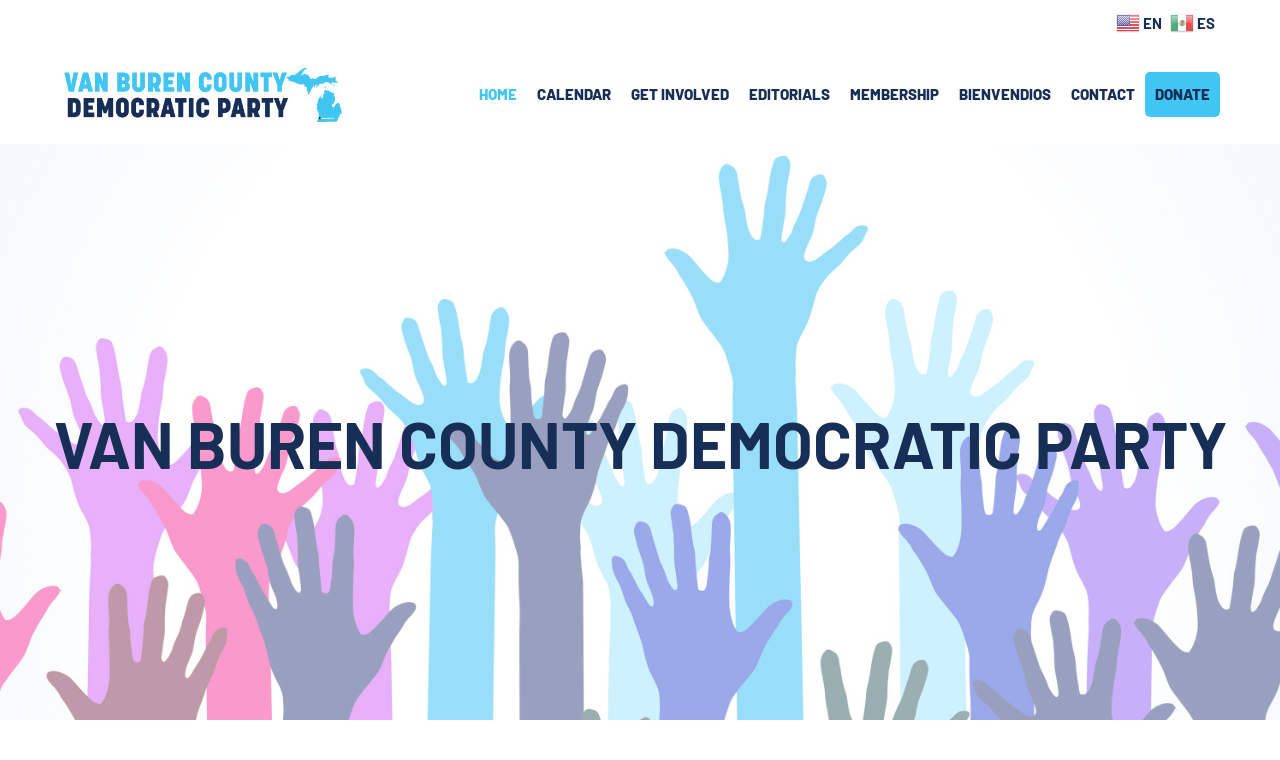

--- FILE ---
content_type: text/html; charset=UTF-8
request_url: https://vanburendems.org/?_page=4
body_size: 22088
content:
<!DOCTYPE html>

<html lang="en-US">

<head>
	<meta charset="UTF-8">
	<meta name="viewport" content="width=device-width, initial-scale=1">
	<link rel="profile" href="http://gmpg.org/xfn/11">
	<title>Van Buren County Democratic Party</title>
        <style>
            :root {
                        }

                    </style>
		
<!-- The SEO Framework by Sybre Waaijer -->
<meta name="robots" content="max-snippet:-1,max-image-preview:large,max-video-preview:-1" />
<link rel="canonical" href="https://vanburendems.org/" />
<meta name="description" content="Home of the Van Buren County Michigan Democratic Party. Learn about us and how you can get involved!" />
<meta property="og:type" content="website" />
<meta property="og:locale" content="en_US" />
<meta property="og:site_name" content="Van Buren County Democratic Party" />
<meta property="og:title" content="Van Buren County Democratic Party" />
<meta property="og:description" content="Home of the Van Buren County Michigan Democratic Party. Learn about us and how you can get involved!" />
<meta property="og:url" content="https://vanburendems.org/" />
<meta property="og:image" content="https://vanburendems.org/wp-content/uploads/2024/06/og.png" />
<meta property="og:image:width" content="1200" />
<meta property="og:image:height" content="631" />
<meta name="twitter:card" content="summary_large_image" />
<meta name="twitter:title" content="Van Buren County Democratic Party" />
<meta name="twitter:description" content="Home of the Van Buren County Michigan Democratic Party. Learn about us and how you can get involved!" />
<meta name="twitter:image" content="https://vanburendems.org/wp-content/uploads/2024/06/og.png" />
<script type="application/ld+json">{"@context":"https://schema.org","@graph":[{"@type":"WebSite","@id":"https://vanburendems.org/#/schema/WebSite","url":"https://vanburendems.org/","name":"Van Buren County Democratic Party","inLanguage":"en-US","potentialAction":{"@type":"SearchAction","target":{"@type":"EntryPoint","urlTemplate":"https://vanburendems.org/search/{search_term_string}/"},"query-input":"required name=search_term_string"},"publisher":{"@id":"https://vanburendems.org/#/schema/Organization"}},{"@type":"WebPage","@id":"https://vanburendems.org/","url":"https://vanburendems.org/","name":"Van Buren County Democratic Party","description":"Home of the Van Buren County Michigan Democratic Party. Learn about us and how you can get involved!","inLanguage":"en-US","isPartOf":{"@id":"https://vanburendems.org/#/schema/WebSite"},"breadcrumb":{"@type":"BreadcrumbList","@id":"https://vanburendems.org/#/schema/BreadcrumbList","itemListElement":{"@type":"ListItem","position":1,"name":"Van Buren County Democratic Party"}},"potentialAction":{"@type":"ReadAction","target":"https://vanburendems.org/"},"about":{"@id":"https://vanburendems.org/#/schema/Organization"}},{"@type":"Organization","@id":"https://vanburendems.org/#/schema/Organization","name":"Van Buren County Democratic Party","url":"https://vanburendems.org/","logo":{"@type":"ImageObject","url":"https://vanburendems.org/wp-content/uploads/2024/06/logo_new_100.jpg","contentUrl":"https://vanburendems.org/wp-content/uploads/2024/06/logo_new_100.jpg","width":500,"height":100,"contentSize":"39972"}}]}</script>
<!-- / The SEO Framework by Sybre Waaijer | 5.66ms meta | 3.36ms boot -->

<link rel="alternate" type="text/calendar" title="Van Buren County Democratic Party &raquo; iCal Feed" href="https://vanburendems.org/events/?ical=1" />
		<style class="wpbf-google-fonts">@font-face{font-family:'Roboto';font-style:normal;font-weight:400;font-stretch:100%;font-display:swap;src:url(https://vanburendems.org/wp-content/fonts/roboto/KFOMCnqEu92Fr1ME7kSn66aGLdTylUAMQXC89YmC2DPNWubEbVmZiArmlw.woff2) format('woff2');unicode-range:U+0460-052F,U+1C80-1C8A,U+20B4,U+2DE0-2DFF,U+A640-A69F,U+FE2E-FE2F;}@font-face{font-family:'Roboto';font-style:normal;font-weight:400;font-stretch:100%;font-display:swap;src:url(https://vanburendems.org/wp-content/fonts/roboto/KFOMCnqEu92Fr1ME7kSn66aGLdTylUAMQXC89YmC2DPNWubEbVmQiArmlw.woff2) format('woff2');unicode-range:U+0301,U+0400-045F,U+0490-0491,U+04B0-04B1,U+2116;}@font-face{font-family:'Roboto';font-style:normal;font-weight:400;font-stretch:100%;font-display:swap;src:url(https://vanburendems.org/wp-content/fonts/roboto/KFOMCnqEu92Fr1ME7kSn66aGLdTylUAMQXC89YmC2DPNWubEbVmYiArmlw.woff2) format('woff2');unicode-range:U+1F00-1FFF;}@font-face{font-family:'Roboto';font-style:normal;font-weight:400;font-stretch:100%;font-display:swap;src:url(https://vanburendems.org/wp-content/fonts/roboto/KFOMCnqEu92Fr1ME7kSn66aGLdTylUAMQXC89YmC2DPNWubEbVmXiArmlw.woff2) format('woff2');unicode-range:U+0370-0377,U+037A-037F,U+0384-038A,U+038C,U+038E-03A1,U+03A3-03FF;}@font-face{font-family:'Roboto';font-style:normal;font-weight:400;font-stretch:100%;font-display:swap;src:url(https://vanburendems.org/wp-content/fonts/roboto/KFOMCnqEu92Fr1ME7kSn66aGLdTylUAMQXC89YmC2DPNWubEbVnoiArmlw.woff2) format('woff2');unicode-range:U+0302-0303,U+0305,U+0307-0308,U+0310,U+0312,U+0315,U+031A,U+0326-0327,U+032C,U+032F-0330,U+0332-0333,U+0338,U+033A,U+0346,U+034D,U+0391-03A1,U+03A3-03A9,U+03B1-03C9,U+03D1,U+03D5-03D6,U+03F0-03F1,U+03F4-03F5,U+2016-2017,U+2034-2038,U+203C,U+2040,U+2043,U+2047,U+2050,U+2057,U+205F,U+2070-2071,U+2074-208E,U+2090-209C,U+20D0-20DC,U+20E1,U+20E5-20EF,U+2100-2112,U+2114-2115,U+2117-2121,U+2123-214F,U+2190,U+2192,U+2194-21AE,U+21B0-21E5,U+21F1-21F2,U+21F4-2211,U+2213-2214,U+2216-22FF,U+2308-230B,U+2310,U+2319,U+231C-2321,U+2336-237A,U+237C,U+2395,U+239B-23B7,U+23D0,U+23DC-23E1,U+2474-2475,U+25AF,U+25B3,U+25B7,U+25BD,U+25C1,U+25CA,U+25CC,U+25FB,U+266D-266F,U+27C0-27FF,U+2900-2AFF,U+2B0E-2B11,U+2B30-2B4C,U+2BFE,U+3030,U+FF5B,U+FF5D,U+1D400-1D7FF,U+1EE00-1EEFF;}@font-face{font-family:'Roboto';font-style:normal;font-weight:400;font-stretch:100%;font-display:swap;src:url(https://vanburendems.org/wp-content/fonts/roboto/KFOMCnqEu92Fr1ME7kSn66aGLdTylUAMQXC89YmC2DPNWubEbVn6iArmlw.woff2) format('woff2');unicode-range:U+0001-000C,U+000E-001F,U+007F-009F,U+20DD-20E0,U+20E2-20E4,U+2150-218F,U+2190,U+2192,U+2194-2199,U+21AF,U+21E6-21F0,U+21F3,U+2218-2219,U+2299,U+22C4-22C6,U+2300-243F,U+2440-244A,U+2460-24FF,U+25A0-27BF,U+2800-28FF,U+2921-2922,U+2981,U+29BF,U+29EB,U+2B00-2BFF,U+4DC0-4DFF,U+FFF9-FFFB,U+10140-1018E,U+10190-1019C,U+101A0,U+101D0-101FD,U+102E0-102FB,U+10E60-10E7E,U+1D2C0-1D2D3,U+1D2E0-1D37F,U+1F000-1F0FF,U+1F100-1F1AD,U+1F1E6-1F1FF,U+1F30D-1F30F,U+1F315,U+1F31C,U+1F31E,U+1F320-1F32C,U+1F336,U+1F378,U+1F37D,U+1F382,U+1F393-1F39F,U+1F3A7-1F3A8,U+1F3AC-1F3AF,U+1F3C2,U+1F3C4-1F3C6,U+1F3CA-1F3CE,U+1F3D4-1F3E0,U+1F3ED,U+1F3F1-1F3F3,U+1F3F5-1F3F7,U+1F408,U+1F415,U+1F41F,U+1F426,U+1F43F,U+1F441-1F442,U+1F444,U+1F446-1F449,U+1F44C-1F44E,U+1F453,U+1F46A,U+1F47D,U+1F4A3,U+1F4B0,U+1F4B3,U+1F4B9,U+1F4BB,U+1F4BF,U+1F4C8-1F4CB,U+1F4D6,U+1F4DA,U+1F4DF,U+1F4E3-1F4E6,U+1F4EA-1F4ED,U+1F4F7,U+1F4F9-1F4FB,U+1F4FD-1F4FE,U+1F503,U+1F507-1F50B,U+1F50D,U+1F512-1F513,U+1F53E-1F54A,U+1F54F-1F5FA,U+1F610,U+1F650-1F67F,U+1F687,U+1F68D,U+1F691,U+1F694,U+1F698,U+1F6AD,U+1F6B2,U+1F6B9-1F6BA,U+1F6BC,U+1F6C6-1F6CF,U+1F6D3-1F6D7,U+1F6E0-1F6EA,U+1F6F0-1F6F3,U+1F6F7-1F6FC,U+1F700-1F7FF,U+1F800-1F80B,U+1F810-1F847,U+1F850-1F859,U+1F860-1F887,U+1F890-1F8AD,U+1F8B0-1F8BB,U+1F8C0-1F8C1,U+1F900-1F90B,U+1F93B,U+1F946,U+1F984,U+1F996,U+1F9E9,U+1FA00-1FA6F,U+1FA70-1FA7C,U+1FA80-1FA89,U+1FA8F-1FAC6,U+1FACE-1FADC,U+1FADF-1FAE9,U+1FAF0-1FAF8,U+1FB00-1FBFF;}@font-face{font-family:'Roboto';font-style:normal;font-weight:400;font-stretch:100%;font-display:swap;src:url(https://vanburendems.org/wp-content/fonts/roboto/KFOMCnqEu92Fr1ME7kSn66aGLdTylUAMQXC89YmC2DPNWubEbVmbiArmlw.woff2) format('woff2');unicode-range:U+0102-0103,U+0110-0111,U+0128-0129,U+0168-0169,U+01A0-01A1,U+01AF-01B0,U+0300-0301,U+0303-0304,U+0308-0309,U+0323,U+0329,U+1EA0-1EF9,U+20AB;}@font-face{font-family:'Roboto';font-style:normal;font-weight:400;font-stretch:100%;font-display:swap;src:url(https://vanburendems.org/wp-content/fonts/roboto/KFOMCnqEu92Fr1ME7kSn66aGLdTylUAMQXC89YmC2DPNWubEbVmaiArmlw.woff2) format('woff2');unicode-range:U+0100-02BA,U+02BD-02C5,U+02C7-02CC,U+02CE-02D7,U+02DD-02FF,U+0304,U+0308,U+0329,U+1D00-1DBF,U+1E00-1E9F,U+1EF2-1EFF,U+2020,U+20A0-20AB,U+20AD-20C0,U+2113,U+2C60-2C7F,U+A720-A7FF;}@font-face{font-family:'Roboto';font-style:normal;font-weight:400;font-stretch:100%;font-display:swap;src:url(https://vanburendems.org/wp-content/fonts/roboto/KFOMCnqEu92Fr1ME7kSn66aGLdTylUAMQXC89YmC2DPNWubEbVmUiAo.woff2) format('woff2');unicode-range:U+0000-00FF,U+0131,U+0152-0153,U+02BB-02BC,U+02C6,U+02DA,U+02DC,U+0304,U+0308,U+0329,U+2000-206F,U+20AC,U+2122,U+2191,U+2193,U+2212,U+2215,U+FEFF,U+FFFD;}@font-face{font-family:'Barlow';font-style:normal;font-weight:800;font-display:swap;src:url(https://vanburendems.org/wp-content/fonts/barlow/7cHqv4kjgoGqM7E3q-0s6FospT4.woff2) format('woff2');unicode-range:U+0102-0103,U+0110-0111,U+0128-0129,U+0168-0169,U+01A0-01A1,U+01AF-01B0,U+0300-0301,U+0303-0304,U+0308-0309,U+0323,U+0329,U+1EA0-1EF9,U+20AB;}@font-face{font-family:'Barlow';font-style:normal;font-weight:800;font-display:swap;src:url(https://vanburendems.org/wp-content/fonts/barlow/7cHqv4kjgoGqM7E3q-0s6VospT4.woff2) format('woff2');unicode-range:U+0100-02BA,U+02BD-02C5,U+02C7-02CC,U+02CE-02D7,U+02DD-02FF,U+0304,U+0308,U+0329,U+1D00-1DBF,U+1E00-1E9F,U+1EF2-1EFF,U+2020,U+20A0-20AB,U+20AD-20C0,U+2113,U+2C60-2C7F,U+A720-A7FF;}@font-face{font-family:'Barlow';font-style:normal;font-weight:800;font-display:swap;src:url(https://vanburendems.org/wp-content/fonts/barlow/7cHqv4kjgoGqM7E3q-0s51os.woff2) format('woff2');unicode-range:U+0000-00FF,U+0131,U+0152-0153,U+02BB-02BC,U+02C6,U+02DA,U+02DC,U+0304,U+0308,U+0329,U+2000-206F,U+20AC,U+2122,U+2191,U+2193,U+2212,U+2215,U+FEFF,U+FFFD;}@font-face{font-family:'Barlow';font-style:normal;font-weight:700;font-display:swap;src:url(https://vanburendems.org/wp-content/fonts/barlow/7cHqv4kjgoGqM7E3t-4s6FospT4.woff2) format('woff2');unicode-range:U+0102-0103,U+0110-0111,U+0128-0129,U+0168-0169,U+01A0-01A1,U+01AF-01B0,U+0300-0301,U+0303-0304,U+0308-0309,U+0323,U+0329,U+1EA0-1EF9,U+20AB;}@font-face{font-family:'Barlow';font-style:normal;font-weight:700;font-display:swap;src:url(https://vanburendems.org/wp-content/fonts/barlow/7cHqv4kjgoGqM7E3t-4s6VospT4.woff2) format('woff2');unicode-range:U+0100-02BA,U+02BD-02C5,U+02C7-02CC,U+02CE-02D7,U+02DD-02FF,U+0304,U+0308,U+0329,U+1D00-1DBF,U+1E00-1E9F,U+1EF2-1EFF,U+2020,U+20A0-20AB,U+20AD-20C0,U+2113,U+2C60-2C7F,U+A720-A7FF;}@font-face{font-family:'Barlow';font-style:normal;font-weight:700;font-display:swap;src:url(https://vanburendems.org/wp-content/fonts/barlow/7cHqv4kjgoGqM7E3t-4s51os.woff2) format('woff2');unicode-range:U+0000-00FF,U+0131,U+0152-0153,U+02BB-02BC,U+02C6,U+02DA,U+02DC,U+0304,U+0308,U+0329,U+2000-206F,U+20AC,U+2122,U+2191,U+2193,U+2212,U+2215,U+FEFF,U+FFFD;}</style>
		<style id='wp-img-auto-sizes-contain-inline-css'>
img:is([sizes=auto i],[sizes^="auto," i]){contain-intrinsic-size:3000px 1500px}
/*# sourceURL=wp-img-auto-sizes-contain-inline-css */
</style>
<link rel='stylesheet' id='wp-block-library-css' href='https://vanburendems.org/wp-includes/css/dist/block-library/style.min.css?ver=6.9' media='all' />
<style id='global-styles-inline-css'>
:root{--wp--preset--aspect-ratio--square: 1;--wp--preset--aspect-ratio--4-3: 4/3;--wp--preset--aspect-ratio--3-4: 3/4;--wp--preset--aspect-ratio--3-2: 3/2;--wp--preset--aspect-ratio--2-3: 2/3;--wp--preset--aspect-ratio--16-9: 16/9;--wp--preset--aspect-ratio--9-16: 9/16;--wp--preset--color--black: #000000;--wp--preset--color--cyan-bluish-gray: #abb8c3;--wp--preset--color--white: #ffffff;--wp--preset--color--pale-pink: #f78da7;--wp--preset--color--vivid-red: #cf2e2e;--wp--preset--color--luminous-vivid-orange: #ff6900;--wp--preset--color--luminous-vivid-amber: #fcb900;--wp--preset--color--light-green-cyan: #7bdcb5;--wp--preset--color--vivid-green-cyan: #00d084;--wp--preset--color--pale-cyan-blue: #8ed1fc;--wp--preset--color--vivid-cyan-blue: #0693e3;--wp--preset--color--vivid-purple: #9b51e0;--wp--preset--gradient--vivid-cyan-blue-to-vivid-purple: linear-gradient(135deg,rgb(6,147,227) 0%,rgb(155,81,224) 100%);--wp--preset--gradient--light-green-cyan-to-vivid-green-cyan: linear-gradient(135deg,rgb(122,220,180) 0%,rgb(0,208,130) 100%);--wp--preset--gradient--luminous-vivid-amber-to-luminous-vivid-orange: linear-gradient(135deg,rgb(252,185,0) 0%,rgb(255,105,0) 100%);--wp--preset--gradient--luminous-vivid-orange-to-vivid-red: linear-gradient(135deg,rgb(255,105,0) 0%,rgb(207,46,46) 100%);--wp--preset--gradient--very-light-gray-to-cyan-bluish-gray: linear-gradient(135deg,rgb(238,238,238) 0%,rgb(169,184,195) 100%);--wp--preset--gradient--cool-to-warm-spectrum: linear-gradient(135deg,rgb(74,234,220) 0%,rgb(151,120,209) 20%,rgb(207,42,186) 40%,rgb(238,44,130) 60%,rgb(251,105,98) 80%,rgb(254,248,76) 100%);--wp--preset--gradient--blush-light-purple: linear-gradient(135deg,rgb(255,206,236) 0%,rgb(152,150,240) 100%);--wp--preset--gradient--blush-bordeaux: linear-gradient(135deg,rgb(254,205,165) 0%,rgb(254,45,45) 50%,rgb(107,0,62) 100%);--wp--preset--gradient--luminous-dusk: linear-gradient(135deg,rgb(255,203,112) 0%,rgb(199,81,192) 50%,rgb(65,88,208) 100%);--wp--preset--gradient--pale-ocean: linear-gradient(135deg,rgb(255,245,203) 0%,rgb(182,227,212) 50%,rgb(51,167,181) 100%);--wp--preset--gradient--electric-grass: linear-gradient(135deg,rgb(202,248,128) 0%,rgb(113,206,126) 100%);--wp--preset--gradient--midnight: linear-gradient(135deg,rgb(2,3,129) 0%,rgb(40,116,252) 100%);--wp--preset--font-size--small: 14px;--wp--preset--font-size--medium: 20px;--wp--preset--font-size--large: 20px;--wp--preset--font-size--x-large: 42px;--wp--preset--font-size--tiny: 12px;--wp--preset--font-size--regular: 16px;--wp--preset--font-size--larger: 32px;--wp--preset--font-size--extra: 44px;--wp--preset--spacing--20: 0.44rem;--wp--preset--spacing--30: 0.67rem;--wp--preset--spacing--40: 1rem;--wp--preset--spacing--50: 1.5rem;--wp--preset--spacing--60: 2.25rem;--wp--preset--spacing--70: 3.38rem;--wp--preset--spacing--80: 5.06rem;--wp--preset--shadow--natural: 6px 6px 9px rgba(0, 0, 0, 0.2);--wp--preset--shadow--deep: 12px 12px 50px rgba(0, 0, 0, 0.4);--wp--preset--shadow--sharp: 6px 6px 0px rgba(0, 0, 0, 0.2);--wp--preset--shadow--outlined: 6px 6px 0px -3px rgb(255, 255, 255), 6px 6px rgb(0, 0, 0);--wp--preset--shadow--crisp: 6px 6px 0px rgb(0, 0, 0);}:root { --wp--style--global--content-size: 1000px;--wp--style--global--wide-size: 1400px; }:where(body) { margin: 0; }.wp-site-blocks > .alignleft { float: left; margin-right: 2em; }.wp-site-blocks > .alignright { float: right; margin-left: 2em; }.wp-site-blocks > .aligncenter { justify-content: center; margin-left: auto; margin-right: auto; }:where(.wp-site-blocks) > * { margin-block-start: 24px; margin-block-end: 0; }:where(.wp-site-blocks) > :first-child { margin-block-start: 0; }:where(.wp-site-blocks) > :last-child { margin-block-end: 0; }:root { --wp--style--block-gap: 24px; }:root :where(.is-layout-flow) > :first-child{margin-block-start: 0;}:root :where(.is-layout-flow) > :last-child{margin-block-end: 0;}:root :where(.is-layout-flow) > *{margin-block-start: 24px;margin-block-end: 0;}:root :where(.is-layout-constrained) > :first-child{margin-block-start: 0;}:root :where(.is-layout-constrained) > :last-child{margin-block-end: 0;}:root :where(.is-layout-constrained) > *{margin-block-start: 24px;margin-block-end: 0;}:root :where(.is-layout-flex){gap: 24px;}:root :where(.is-layout-grid){gap: 24px;}.is-layout-flow > .alignleft{float: left;margin-inline-start: 0;margin-inline-end: 2em;}.is-layout-flow > .alignright{float: right;margin-inline-start: 2em;margin-inline-end: 0;}.is-layout-flow > .aligncenter{margin-left: auto !important;margin-right: auto !important;}.is-layout-constrained > .alignleft{float: left;margin-inline-start: 0;margin-inline-end: 2em;}.is-layout-constrained > .alignright{float: right;margin-inline-start: 2em;margin-inline-end: 0;}.is-layout-constrained > .aligncenter{margin-left: auto !important;margin-right: auto !important;}.is-layout-constrained > :where(:not(.alignleft):not(.alignright):not(.alignfull)){max-width: var(--wp--style--global--content-size);margin-left: auto !important;margin-right: auto !important;}.is-layout-constrained > .alignwide{max-width: var(--wp--style--global--wide-size);}body .is-layout-flex{display: flex;}.is-layout-flex{flex-wrap: wrap;align-items: center;}.is-layout-flex > :is(*, div){margin: 0;}body .is-layout-grid{display: grid;}.is-layout-grid > :is(*, div){margin: 0;}body{padding-top: 0px;padding-right: 0px;padding-bottom: 0px;padding-left: 0px;}a:where(:not(.wp-element-button)){text-decoration: underline;}:root :where(.wp-element-button, .wp-block-button__link){background-color: #32373c;border-width: 0;color: #fff;font-family: inherit;font-size: inherit;font-style: inherit;font-weight: inherit;letter-spacing: inherit;line-height: inherit;padding-top: calc(0.667em + 2px);padding-right: calc(1.333em + 2px);padding-bottom: calc(0.667em + 2px);padding-left: calc(1.333em + 2px);text-decoration: none;text-transform: inherit;}.has-black-color{color: var(--wp--preset--color--black) !important;}.has-cyan-bluish-gray-color{color: var(--wp--preset--color--cyan-bluish-gray) !important;}.has-white-color{color: var(--wp--preset--color--white) !important;}.has-pale-pink-color{color: var(--wp--preset--color--pale-pink) !important;}.has-vivid-red-color{color: var(--wp--preset--color--vivid-red) !important;}.has-luminous-vivid-orange-color{color: var(--wp--preset--color--luminous-vivid-orange) !important;}.has-luminous-vivid-amber-color{color: var(--wp--preset--color--luminous-vivid-amber) !important;}.has-light-green-cyan-color{color: var(--wp--preset--color--light-green-cyan) !important;}.has-vivid-green-cyan-color{color: var(--wp--preset--color--vivid-green-cyan) !important;}.has-pale-cyan-blue-color{color: var(--wp--preset--color--pale-cyan-blue) !important;}.has-vivid-cyan-blue-color{color: var(--wp--preset--color--vivid-cyan-blue) !important;}.has-vivid-purple-color{color: var(--wp--preset--color--vivid-purple) !important;}.has-black-background-color{background-color: var(--wp--preset--color--black) !important;}.has-cyan-bluish-gray-background-color{background-color: var(--wp--preset--color--cyan-bluish-gray) !important;}.has-white-background-color{background-color: var(--wp--preset--color--white) !important;}.has-pale-pink-background-color{background-color: var(--wp--preset--color--pale-pink) !important;}.has-vivid-red-background-color{background-color: var(--wp--preset--color--vivid-red) !important;}.has-luminous-vivid-orange-background-color{background-color: var(--wp--preset--color--luminous-vivid-orange) !important;}.has-luminous-vivid-amber-background-color{background-color: var(--wp--preset--color--luminous-vivid-amber) !important;}.has-light-green-cyan-background-color{background-color: var(--wp--preset--color--light-green-cyan) !important;}.has-vivid-green-cyan-background-color{background-color: var(--wp--preset--color--vivid-green-cyan) !important;}.has-pale-cyan-blue-background-color{background-color: var(--wp--preset--color--pale-cyan-blue) !important;}.has-vivid-cyan-blue-background-color{background-color: var(--wp--preset--color--vivid-cyan-blue) !important;}.has-vivid-purple-background-color{background-color: var(--wp--preset--color--vivid-purple) !important;}.has-black-border-color{border-color: var(--wp--preset--color--black) !important;}.has-cyan-bluish-gray-border-color{border-color: var(--wp--preset--color--cyan-bluish-gray) !important;}.has-white-border-color{border-color: var(--wp--preset--color--white) !important;}.has-pale-pink-border-color{border-color: var(--wp--preset--color--pale-pink) !important;}.has-vivid-red-border-color{border-color: var(--wp--preset--color--vivid-red) !important;}.has-luminous-vivid-orange-border-color{border-color: var(--wp--preset--color--luminous-vivid-orange) !important;}.has-luminous-vivid-amber-border-color{border-color: var(--wp--preset--color--luminous-vivid-amber) !important;}.has-light-green-cyan-border-color{border-color: var(--wp--preset--color--light-green-cyan) !important;}.has-vivid-green-cyan-border-color{border-color: var(--wp--preset--color--vivid-green-cyan) !important;}.has-pale-cyan-blue-border-color{border-color: var(--wp--preset--color--pale-cyan-blue) !important;}.has-vivid-cyan-blue-border-color{border-color: var(--wp--preset--color--vivid-cyan-blue) !important;}.has-vivid-purple-border-color{border-color: var(--wp--preset--color--vivid-purple) !important;}.has-vivid-cyan-blue-to-vivid-purple-gradient-background{background: var(--wp--preset--gradient--vivid-cyan-blue-to-vivid-purple) !important;}.has-light-green-cyan-to-vivid-green-cyan-gradient-background{background: var(--wp--preset--gradient--light-green-cyan-to-vivid-green-cyan) !important;}.has-luminous-vivid-amber-to-luminous-vivid-orange-gradient-background{background: var(--wp--preset--gradient--luminous-vivid-amber-to-luminous-vivid-orange) !important;}.has-luminous-vivid-orange-to-vivid-red-gradient-background{background: var(--wp--preset--gradient--luminous-vivid-orange-to-vivid-red) !important;}.has-very-light-gray-to-cyan-bluish-gray-gradient-background{background: var(--wp--preset--gradient--very-light-gray-to-cyan-bluish-gray) !important;}.has-cool-to-warm-spectrum-gradient-background{background: var(--wp--preset--gradient--cool-to-warm-spectrum) !important;}.has-blush-light-purple-gradient-background{background: var(--wp--preset--gradient--blush-light-purple) !important;}.has-blush-bordeaux-gradient-background{background: var(--wp--preset--gradient--blush-bordeaux) !important;}.has-luminous-dusk-gradient-background{background: var(--wp--preset--gradient--luminous-dusk) !important;}.has-pale-ocean-gradient-background{background: var(--wp--preset--gradient--pale-ocean) !important;}.has-electric-grass-gradient-background{background: var(--wp--preset--gradient--electric-grass) !important;}.has-midnight-gradient-background{background: var(--wp--preset--gradient--midnight) !important;}.has-small-font-size{font-size: var(--wp--preset--font-size--small) !important;}.has-medium-font-size{font-size: var(--wp--preset--font-size--medium) !important;}.has-large-font-size{font-size: var(--wp--preset--font-size--large) !important;}.has-x-large-font-size{font-size: var(--wp--preset--font-size--x-large) !important;}.has-tiny-font-size{font-size: var(--wp--preset--font-size--tiny) !important;}.has-regular-font-size{font-size: var(--wp--preset--font-size--regular) !important;}.has-larger-font-size{font-size: var(--wp--preset--font-size--larger) !important;}.has-extra-font-size{font-size: var(--wp--preset--font-size--extra) !important;}
/*# sourceURL=global-styles-inline-css */
</style>

<link rel='stylesheet' id='siteorigin-panels-front-css' href='https://vanburendems.org/wp-content/plugins/siteorigin-panels/css/front-flex.min.css?ver=2.33.5' media='all' />
<link rel='stylesheet' id='rt-fontawsome-css' href='https://vanburendems.org/wp-content/plugins/the-post-grid/assets/vendor/font-awesome/css/font-awesome.min.css?ver=7.8.8' media='all' />
<link rel='stylesheet' id='rt-flaticon-css' href='https://vanburendems.org/wp-content/plugins/the-post-grid/assets/vendor/flaticon/flaticon_the_post_grid.css?ver=7.8.8' media='all' />
<link rel='stylesheet' id='rt-tpg-shortcode-css' href='https://vanburendems.org/wp-content/plugins/the-post-grid-pro/assets/css/tpg-shortcode.min.css?ver=7.8.2' media='all' />
<link rel='stylesheet' id='wpbf-icon-font-css' href='https://vanburendems.org/wp-content/themes/page-builder-framework/css/min/iconfont-min.css?ver=2.11.8' media='all' />
<link rel='stylesheet' id='wpbf-style-css' href='https://vanburendems.org/wp-content/themes/page-builder-framework/css/min/style-min.css?ver=2.11.8' media='all' />
<link rel='stylesheet' id='wpbf-responsive-css' href='https://vanburendems.org/wp-content/themes/page-builder-framework/css/min/responsive-min.css?ver=2.11.8' media='all' />
<link rel='stylesheet' id='swiper-css' href='https://vanburendems.org/wp-content/plugins/the-post-grid-pro/assets/vendor/swiper/swiper.min.css?ver=7.8.2' media='all' />
<link rel='stylesheet' id='rt-magnific-popup-css' href='https://vanburendems.org/wp-content/plugins/the-post-grid-pro/assets/vendor/Magnific-Popup/magnific-popup.css?ver=7.8.2' media='all' />
<link rel='stylesheet' id='wpbf-premium-css' href='https://vanburendems.org/wp-content/plugins/wpbf-premium/css/wpbf-premium.css?ver=2.10.3' media='all' />
<style id='wpbf-premium-inline-css'>
.wpbf-menu,.wpbf-mobile-menu{text-transform:uppercase;}h1,h2,h3,h4,h5,h6{color:#172e57;}h1{font-size:64px;}@media screen and (max-width:480px){h1{font-size:32px;}}@media screen and (max-width:480px){h2{font-size:20px;}}@media screen and (max-width:480px){h3{font-size:20px;}}body,button,input,optgroup,select,textarea,h1,h2,h3,h4,h5,h6{font-family:Roboto;font-weight:400;font-style:normal;}body{color:#172e57;}.wpbf-menu,.wpbf-mobile-menu{font-family:Barlow;font-weight:800;font-style:normal;}h1,h2,h3,h4,h5,h6{font-family:Barlow;font-weight:700;font-style:normal;}.wpbf-button,input[type="submit"]{border-radius:5px;background:#172e57;color:#ffffff;}.wpbf-button:hover,input[type="submit"]:hover{background:#41c5f2;}.wpbf-breadcrumbs-container{background:#172e57;}.wpbf-breadcrumbs{color:#ffffff;}.wpbf-archive-content .wpbf-post{text-align:left;}.wpbf-archive-content .wpbf-blog-layout-beside .wpbf-grid{flex-direction:row;}.wpbf-blog-content .wpbf-post{text-align:left;}.wpbf-blog-content .wpbf-blog-layout-beside .wpbf-grid{flex-direction:row;}.wpbf-navigation .wpbf-menu > .menu-item > a{padding-left:10px;padding-right:10px;}.wpbf-navigation:not(.wpbf-navigation-transparent):not(.wpbf-navigation-active){background-color:#ffffff;}.wpbf-navigation .wpbf-menu a,.wpbf-mobile-menu a,.wpbf-close{color:#172e57;}.wpbf-navigation .wpbf-menu a:hover,.wpbf-mobile-menu a:hover{color:#41c5f2;}.wpbf-navigation .wpbf-menu > .current-menu-item > a,.wpbf-mobile-menu > .current-menu-item > a{color:#41c5f2!important;}.wpbf-navigation .wpbf-menu a,.wpbf-mobile-menu a{font-size:15px;}.wpbf-mobile-nav-item{color:#172e57;font-size:26px;}.wpbf-mobile-nav-item a{color:#172e57;}.wpbf-pre-header{color:#172e57;}.wpbf-pre-header a{color:#172e57;}.wpbf-pre-header a:hover{color:#41c5f2;}.wpbf-pre-header .wpbf-menu > .current-menu-item > a{color:#41c5f2!important;}.wpbf-page-footer{background-color:#172e57;}.wpbf-inner-footer{color:#ffffff;}.wpbf-inner-footer,.wpbf-inner-footer .wpbf-menu{font-size:16px;}.wpbf-navigation .wpbf-menu .wpbf-cta-menu-item a{border-radius:5px;}.wpbf-navigation .wpbf-menu .wpbf-cta-menu-item a,.wpbf-mobile-menu .wpbf-cta-menu-item a{background:#41c6f3;color:#172e57;}.wpbf-navigation .wpbf-menu .wpbf-cta-menu-item.current-menu-item a{color:#172e57!important;}.wpbf-navigation .wpbf-menu .wpbf-cta-menu-item a:hover,.wpbf-mobile-menu .wpbf-cta-menu-item a:hover{background:#172e57;color:#ffffff;}.wpbf-navigation .wpbf-menu .wpbf-cta-menu-item.current-menu-item a:hover{color:#ffffff!important;}
/*# sourceURL=wpbf-premium-inline-css */
</style>
<link rel='stylesheet' id='wpbf-style-child-css' href='https://vanburendems.org/wp-content/themes/miforward-vbdems/style.css?ver=1.2' media='all' />
<script src="https://vanburendems.org/wp-includes/js/jquery/jquery.min.js?ver=3.7.1" id="jquery-core-js"></script>
        <style>
            :root {
                --tpg-primary-color: #0d6efd;
                --tpg-secondary-color: #0654c4;
                --tpg-primary-light: #c4d0ff
            }

                        body .rt-tpg-container .rt-loading,
            body #bottom-script-loader .rt-ball-clip-rotate {
                color: #0367bf !important;
            }

                    </style>
		<meta name="tec-api-version" content="v1"><meta name="tec-api-origin" content="https://vanburendems.org"><link rel="alternate" href="https://vanburendems.org/wp-json/tribe/events/v1/" /><style media="all" id="siteorigin-panels-layouts-head">/* Layout 11 */ #pgc-11-0-0 , #pgc-11-1-0 , #pgc-11-2-0 , #pgc-11-3-0 , #pgc-11-6-0 { width:100%;width:calc(100% - ( 0 * 30px ) ) } #pg-11-0 , #pg-11-2 , #pl-11 .so-panel:last-of-type { margin-bottom:0px } #pg-11-1 , #pg-11-3 , #pg-11-4 , #pg-11-5 , #pl-11 .so-panel { margin-bottom:30px } #pgc-11-4-0 { width:38.2%;width:calc(38.2% - ( 0.618 * 30px ) ) } #pgc-11-4-1 { width:61.8%;width:calc(61.8% - ( 0.382 * 30px ) ) } #pgc-11-5-0 , #pgc-11-5-1 , #pgc-11-5-2 { width:33.3333%;width:calc(33.3333% - ( 0.66666666666667 * 30px ) ) } #pg-11-0.panel-has-style > .panel-row-style, #pg-11-0.panel-no-style , #pg-11-1.panel-has-style > .panel-row-style, #pg-11-1.panel-no-style , #pg-11-2.panel-has-style > .panel-row-style, #pg-11-2.panel-no-style , #pg-11-6.panel-has-style > .panel-row-style, #pg-11-6.panel-no-style { -webkit-align-items:flex-start;align-items:flex-start } #pg-11-1> .panel-row-style { background-color:#172e57 } #pgc-11-1-0 { align-self:auto } #pg-11-3.panel-has-style > .panel-row-style, #pg-11-3.panel-no-style , #pg-11-4.panel-has-style > .panel-row-style, #pg-11-4.panel-no-style , #pg-11-5.panel-has-style > .panel-row-style, #pg-11-5.panel-no-style { -webkit-align-items:center;align-items:center } #panel-11-3-0-1> .panel-widget-style { background-color:#172e57;border:2px solid #ffffff;color:#ffffff;padding:20px 0px 0px 0px;font-size:larger;border-radius:5px 5px 5px 5px;box-shadow:0 5px 15px  #000000 } #pg-11-5> .panel-row-style { padding:20px 20px 20px 20px } #pgc-11-5-0> .panel-cell-style , #pgc-11-5-1> .panel-cell-style , #pgc-11-5-2> .panel-cell-style { background-color:#172e57;border:2px solid #ffffff;color:#ffffff;padding:10px 10px 10px 10px;border-radius:5px 5px 5px 5px;box-shadow:0 5px 15px  #000000 } #pgc-11-5-0 , #pgc-11-5-1 , #pgc-11-5-2 { align-self:stretch } #pgc-11-5-1 a , #pgc-11-5-2 a { color:#41c6f3 } .so-premium-link-overlay { border:0 !important;bottom:0;color:transparent !important;left:0;position:absolute;right:0;text-decoration:none !important;top:0;z-index:101 } .panel-grid, .panel-grid-cell, .so-panel { position:relative } @media (max-width:780px){ #pg-11-0.panel-no-style, #pg-11-0.panel-has-style > .panel-row-style, #pg-11-0 , #pg-11-1.panel-no-style, #pg-11-1.panel-has-style > .panel-row-style, #pg-11-1 , #pg-11-2.panel-no-style, #pg-11-2.panel-has-style > .panel-row-style, #pg-11-2 , #pg-11-3.panel-no-style, #pg-11-3.panel-has-style > .panel-row-style, #pg-11-3 , #pg-11-4.panel-no-style, #pg-11-4.panel-has-style > .panel-row-style, #pg-11-4 , #pg-11-5.panel-no-style, #pg-11-5.panel-has-style > .panel-row-style, #pg-11-5 , #pg-11-6.panel-no-style, #pg-11-6.panel-has-style > .panel-row-style, #pg-11-6 { -webkit-flex-direction:column;-ms-flex-direction:column;flex-direction:column } #pg-11-0 > .panel-grid-cell , #pg-11-0 > .panel-row-style > .panel-grid-cell , #pg-11-1 > .panel-grid-cell , #pg-11-1 > .panel-row-style > .panel-grid-cell , #pg-11-2 > .panel-grid-cell , #pg-11-2 > .panel-row-style > .panel-grid-cell , #pg-11-3 > .panel-grid-cell , #pg-11-3 > .panel-row-style > .panel-grid-cell , #pg-11-4 > .panel-grid-cell , #pg-11-4 > .panel-row-style > .panel-grid-cell , #pg-11-5 > .panel-grid-cell , #pg-11-5 > .panel-row-style > .panel-grid-cell , #pg-11-6 > .panel-grid-cell , #pg-11-6 > .panel-row-style > .panel-grid-cell { width:100%;margin-right:0 } #pgc-11-4-0 , #pgc-11-5-0 , #pgc-11-5-1 { margin-bottom:30px } #pl-11 .panel-grid-cell { padding:0 } #pl-11 .panel-grid .panel-grid-cell-empty { display:none } #pl-11 .panel-grid .panel-grid-cell-mobile-last { margin-bottom:0px } #pg-11-5> .panel-row-style { padding:5px 5px 5px 5px }  } </style><link rel="icon" href="https://vanburendems.org/wp-content/uploads/2024/06/cropped-donkey-32x32.png" sizes="32x32" />
<link rel="icon" href="https://vanburendems.org/wp-content/uploads/2024/06/cropped-donkey-192x192.png" sizes="192x192" />
<link rel="apple-touch-icon" href="https://vanburendems.org/wp-content/uploads/2024/06/cropped-donkey-180x180.png" />
<meta name="msapplication-TileImage" content="https://vanburendems.org/wp-content/uploads/2024/06/cropped-donkey-270x270.png" />
<link rel='stylesheet' id='so-css-page-builder-framework-css' href='https://vanburendems.org/wp-content/uploads/so-css/so-css-page-builder-framework.css?ver=1756414142' media='all' />
<link rel='stylesheet' id='sow-hero-default-1cfe8853f324-11-css' href='https://vanburendems.org/wp-content/uploads/siteorigin-widgets/sow-hero-default-1cfe8853f324-11.css?ver=6.9' media='all' />
<link rel='stylesheet' id='sow-slider-slider-css' href='https://vanburendems.org/wp-content/plugins/so-widgets-bundle/css/slider/slider.css?ver=1.70.4' media='all' />
<link rel='stylesheet' id='siteorigin-premium-animate-css' href='https://vanburendems.org/wp-content/plugins/siteorigin-premium/css/animate.min.css?ver=1.74.1' media='all' />
<link rel='stylesheet' id='sow-headline-default-a50f305f06a5-11-css' href='https://vanburendems.org/wp-content/uploads/siteorigin-widgets/sow-headline-default-a50f305f06a5-11.css?ver=6.9' media='all' />
<link rel='stylesheet' id='sow-headline-default-32678db6fb78-11-css' href='https://vanburendems.org/wp-content/uploads/siteorigin-widgets/sow-headline-default-32678db6fb78-11.css?ver=6.9' media='all' />
<link rel='stylesheet' id='fluent-form-styles-css' href='https://vanburendems.org/wp-content/plugins/fluentform/assets/css/fluent-forms-public.css?ver=6.1.14' media='all' />
<link rel='stylesheet' id='fluentform-public-default-css' href='https://vanburendems.org/wp-content/plugins/fluentform/assets/css/fluentform-public-default.css?ver=6.1.14' media='all' />
<link rel='stylesheet' id='sow-button-flat-b06574a3d7e1-11-css' href='https://vanburendems.org/wp-content/uploads/siteorigin-widgets/sow-button-flat-b06574a3d7e1-11.css?ver=6.9' media='all' />
<link rel='stylesheet' id='sow-button-base-css' href='https://vanburendems.org/wp-content/plugins/so-widgets-bundle/widgets/button/css/style.css?ver=1.70.4' media='all' />
<link rel='stylesheet' id='sow-blog-alternate-76b68bfecedd-11-css' href='https://vanburendems.org/wp-content/uploads/siteorigin-widgets/sow-blog-alternate-76b68bfecedd-11.css?ver=6.9' media='all' />
<link rel='stylesheet' id='sow-blog-css' href='https://vanburendems.org/wp-content/plugins/so-widgets-bundle/widgets/blog/css/style.css?ver=1.70.4' media='all' />
<link rel='stylesheet' id='siteorigin-premium-blog-addon-css' href='https://vanburendems.org/wp-content/plugins/siteorigin-premium/addons/plugin/blog/css/style.css?ver=6.9' media='all' />
</head>

<body class="home wp-singular page-template-default page page-id-11 wp-custom-logo wp-theme-page-builder-framework wp-child-theme-miforward-vbdems siteorigin-panels siteorigin-panels-before-js siteorigin-panels-home rttpg rttpg-7.8.8 radius-frontend rttpg-body-wrap rttpg-flaticon tribe-no-js wpbf wpbf-home wpbf-no-sidebar" itemscope="itemscope" itemtype="https://schema.org/WebPage">

	<a class="screen-reader-text skip-link" href="#content" title="Skip to content">Skip to content</a>

	
	
	<div id="container" class="hfeed wpbf-page">

		
		
<header id="header" class="wpbf-page-header" itemscope="itemscope" itemtype="https://schema.org/WPHeader">

	
	
<div id="pre-header" class="wpbf-pre-header">

	
	<div class="wpbf-inner-pre-header wpbf-container wpbf-container-center wpbf-pre-header-one-column">

		<div class="wpbf-inner-pre-header-content">

			<div class="gtranslate_wrapper" id="gt-wrapper-32870339"></div>
		</div>

		
    </div>

    
</div>

	<div class="wpbf-navigation" data-sub-menu-animation-duration="250">

		
		
<div class="wpbf-container wpbf-container-center wpbf-visible-large wpbf-nav-wrapper wpbf-menu-right">

	<div class="wpbf-grid wpbf-grid-collapse">

		<div class="wpbf-1-4 wpbf-logo-container">

			<div class="wpbf-logo" itemscope="itemscope" itemtype="https://schema.org/Organization"><a href="https://vanburendems.org" itemprop="url"><img src="https://vanburendems.org/wp-content/uploads/2024/06/logo_new_100.jpg" alt="Van Buren County Democratic Party" title="Van Buren County Democratic Party" width="500" height="100" itemprop="logo" /></a></div>
		</div>

		<div class="wpbf-3-4 wpbf-menu-container">

			
			<nav id="navigation" class="wpbf-clearfix" itemscope="itemscope" itemtype="https://schema.org/SiteNavigationElement" aria-label="Site Navigation">

				
				
		<style class="wpbf-mega-menu-styles">
					</style>

		<ul id="menu-topnav" class="wpbf-menu wpbf-sub-menu wpbf-sub-menu-align-left wpbf-sub-menu-animation-fade wpbf-menu-effect-none wpbf-menu-animation-fade wpbf-menu-align-center"><li class="menu-item current-menu-item"><a href="https://vanburendems.org/" aria-current="page">Home</a></li>
<li class="menu-item"><a href="/events">Calendar</a></li>
<li class="menu-item"><a href="https://vanburendems.org/get-involved/">Get Involved</a></li>
<li class="menu-item"><a href="https://vanburendems.org/editorials/">Editorials</a></li>
<li class="menu-item"><a href="https://vanburendems.org/membership/">Membership</a></li>
<li class="menu-item"><a href="https://vanburendems.org/bienvenidos/">Bienvendios</a></li>
<li class="menu-item"><a href="https://vanburendems.org/contact/">Contact</a></li>
<li class="menu-item wpbf-cta-menu-item"><a target="_blank" href="https://secure.actblue.com/contribute/page/van-buren-county-dems--mi--2">DONATE</a></li></ul>
				
			</nav>

			
		</div>

	</div>

</div>

		
<div class="wpbf-mobile-menu-hamburger wpbf-hidden-large">

	<div class="wpbf-mobile-nav-wrapper wpbf-container wpbf-container-center">

		<div class="wpbf-mobile-logo-container wpbf-2-3">

			<div class="wpbf-mobile-logo" itemscope="itemscope" itemtype="https://schema.org/Organization"><a href="https://vanburendems.org" itemprop="url"><img src="https://vanburendems.org/wp-content/uploads/2024/06/logo_new_100.jpg" alt="Van Buren County Democratic Party" title="Van Buren County Democratic Party" width="500" height="100" itemprop="logo" /></a></div>
		</div>

		<div class="wpbf-menu-toggle-container wpbf-1-3">

			
			
				<button id="wpbf-mobile-menu-toggle" class="wpbf-mobile-nav-item wpbf-mobile-menu-toggle wpbff wpbff-hamburger" aria-label="Mobile Site Navigation" aria-controls="navigation" aria-expanded="false" aria-haspopup="true">
					<span class="screen-reader-text">Menu Toggle</span>
				</button>

			

			
		</div>

	</div>

	<div class="wpbf-mobile-menu-container">

		
		<nav id="mobile-navigation" itemscope="itemscope" itemtype="https://schema.org/SiteNavigationElement" aria-labelledby="wpbf-mobile-menu-toggle">

			
			<ul id="menu-topnav-1" class="wpbf-mobile-menu"><li class="menu-item current-menu-item"><a href="https://vanburendems.org/" aria-current="page">Home</a></li>
<li class="menu-item"><a href="/events">Calendar</a></li>
<li class="menu-item"><a href="https://vanburendems.org/get-involved/">Get Involved</a></li>
<li class="menu-item"><a href="https://vanburendems.org/editorials/">Editorials</a></li>
<li class="menu-item"><a href="https://vanburendems.org/membership/">Membership</a></li>
<li class="menu-item"><a href="https://vanburendems.org/bienvenidos/">Bienvendios</a></li>
<li class="menu-item"><a href="https://vanburendems.org/contact/">Contact</a></li>
<li class="menu-item wpbf-cta-menu-item"><a target="_blank" href="https://secure.actblue.com/contribute/page/van-buren-county-dems--mi--2">DONATE</a></li></ul>
			
		</nav>

		
	</div>

</div>

		
	</div>

	
</header>

		
<div id="content">

		
	<div id="inner-content" class="wpbf-container wpbf-container-center wpbf-padding-medium">
		
		<div class="wpbf-grid wpbf-main-grid wpbf-grid-medium">

			
			<main id="main" class="wpbf-main wpbf-medium-2-3 wpbf-single-content wpbf-page-content">

				
				
				
				
				<div class="entry-content" itemprop="text">

					
					<div id="pl-11"  class="panel-layout" ><div id="pg-11-0"  class="panel-grid panel-has-style" ><div class="siteorigin-panels-stretch panel-row-style panel-row-style-for-11-0" data-stretch-type="full-width-stretch" ><div id="pgc-11-0-0"  class="panel-grid-cell" ><div id="panel-11-0-0-0" class="so-panel widget widget_sow-hero panel-first-child panel-last-child" data-index="0" ><div
			
			class="so-widget-sow-hero so-widget-sow-hero-default-1cfe8853f324-11"
			
		>				<div class="sow-slider-base" style="display: none" tabindex="0">
					<ul
					class="sow-slider-images"
					data-settings="{&quot;pagination&quot;:true,&quot;speed&quot;:800,&quot;timeout&quot;:8000,&quot;paused&quot;:false,&quot;pause_on_hover&quot;:false,&quot;swipe&quot;:true,&quot;nav_always_show_desktop&quot;:&quot;&quot;,&quot;nav_always_show_mobile&quot;:&quot;&quot;,&quot;breakpoint&quot;:&quot;780px&quot;,&quot;unmute&quot;:false,&quot;anchor&quot;:null}"
					style="min-height: 600px"					data-anchor-id=""
				>		<li class="sow-slider-image  sow-slider-image-cover" style="visibility: visible;;background-color: #ffffff" >
					<div class="sow-slider-image-container">
			<div class="sow-slider-image-wrapper">
				<h1 style="text-align: center">VAN BUREN COUNTY
DEMOCRATIC PARTY</h1>			</div>
		</div>
		<div class="sow-slider-image-overlay sow-slider-image-cover" style="opacity: 0.4;background-image: url(https://vanburendems.org/wp-content/uploads/2025/03/hands_up.jpg)"  ></div>		</li>
		</ul>				<ol class="sow-slider-pagination">
											<li><a href="#" data-goto="0" aria-label="Display slide 1"></a></li>
									</ol>

				<div class="sow-slide-nav sow-slide-nav-next">
					<a href="#" data-goto="next" aria-label="Next slide" data-action="next">
						<em class="sow-sld-icon-thin-right"></em>
					</a>
				</div>

				<div class="sow-slide-nav sow-slide-nav-prev">
					<a href="#" data-goto="previous" aria-label="Previous slide" data-action="prev">
						<em class="sow-sld-icon-thin-left"></em>
					</a>
				</div>
				</div></div></div></div></div></div><div id="pg-11-1"  class="panel-grid panel-has-style" ><div class="siteorigin-panels-stretch panel-row-style panel-row-style-for-11-1" data-stretch-type="full-width-stretch" ><div id="pgc-11-1-0"  class="panel-grid-cell" ><div id="panel-11-1-0-0" class="so-panel widget widget_sow-headline panel-first-child panel-last-child" data-index="1" ><div
			
			class="so-widget-sow-headline so-widget-sow-headline-default-a50f305f06a5-11"
			
		><div class="sow-headline-container ">
							<h2 class="sow-headline">
						Support your local Democratic Party						</h2>
												<h3 class="sow-sub-headline">
						CLICK HERE TO DONATE TODAY						</h3>
						</div>
</div><a href="https://secure.actblue.com/contribute/page/van-buren-county-dems--mi--2" target="_blank" rel="noopener noreferrer" class="so-premium-link-overlay">&nbsp;</a></div></div></div></div><div id="pg-11-2"  class="panel-grid panel-no-style" ><div id="pgc-11-2-0"  class="panel-grid-cell" ><div id="panel-11-2-0-0" class="so-panel widget widget_sow-editor panel-first-child panel-last-child" data-index="2" ><div
			
			class="so-widget-sow-editor so-widget-sow-editor-base"
			
		>
<div class="siteorigin-widget-tinymce textwidget">
	<h2 style="text-align: center;">Welcome to the home of the Van Buren County Democratic Party.</h2>
</div>
</div></div></div></div><div id="pg-11-3"  class="panel-grid panel-no-style" ><div id="pgc-11-3-0"  class="panel-grid-cell" ><div id="panel-11-3-0-0" class="so-panel widget widget_sow-editor panel-first-child" data-index="3" ><div
			
			class="so-widget-sow-editor so-widget-sow-editor-base"
			
		>
<div class="siteorigin-widget-tinymce textwidget">
	<p><em>"In reaffirming the greatness of our nation we understand that greatness is never a given. It must be earned. Our journey has never been one of short-cuts or settling for less. It has not been the path for the faint-hearted, for those that prefer leisure over work, or seek only the pleasures of riches and fame. Rather, it has been the risk-takers, the doers, the makers of things -- some celebrated, but more often men and women obscure in their labor -- who have carried us up the long rugged path towards prosperity and freedom."</em>  - Barack Obama</p>
<h3 style="text-align: center;"><a href="https://vanburendems.org/bienvenidos/">Todos son bienvenidos a hacer parte de nuestros comunitarios y esperamos trabajar junto con ustedes.</a></h3>
</div>
</div></div></div></div><div id="pg-11-5"  class="panel-grid panel-has-style" ><div class="panel-row-style panel-row-style-for-11-5" ><div id="pgc-11-5-0"  class="panel-grid-cell" ><div class="so-rounded panel-cell-style panel-cell-style-for-11-5-0" ><div id="panel-11-5-0-0" class="so-panel widget widget_sow-headline panel-first-child" data-index="7" ><div
			
			class="so-widget-sow-headline so-widget-sow-headline-default-32678db6fb78-11"
			
		><div class="sow-headline-container ">
							<h2 class="sow-headline">
						Sign-up for our newsletter						</h2>
						</div>
</div></div><div id="panel-11-5-0-1" class="so-panel widget widget_fluentform_widget panel-last-child" data-index="8" ><div class='fluentform ff-default fluentform_wrapper_4 ffs_custom_wrap'><form data-form_id="4" id="fluentform_4" class="frm-fluent-form fluent_form_4 ff-el-form-top ff_form_instance_4_1 ff-form-loading ffs_custom" data-form_instance="ff_form_instance_4_1" method="POST" ><fieldset  style="border: none!important;margin: 0!important;padding: 0!important;background-color: transparent!important;box-shadow: none!important;outline: none!important; min-inline-size: 100%;">
                    <legend class="ff_screen_reader_title" style="display: block; margin: 0!important;padding: 0!important;height: 0!important;text-indent: -999999px;width: 0!important;overflow:hidden;">Mailchimp Sign Up</legend>        <div
                style="display: none!important; position: absolute!important; transform: translateX(1000%)!important;"
                class="ff-el-group ff-hpsf-container"
        >
            <div class="ff-el-input--label asterisk-right">
                <label for="ff_4_item_sf" aria-label="Newsletter">
                    Newsletter                </label>
            </div>
            <div class="ff-el-input--content">
                <input type="text"
                       name="item_4__fluent_sf"
                       class="ff-el-form-control"
                       id="ff_4_item_sf"
                />
            </div>
        </div>
        <input type='hidden' name='__fluent_form_embded_post_id' value='11' /><input type="hidden" id="_fluentform_4_fluentformnonce" name="_fluentform_4_fluentformnonce" value="722602963f" /><input type="hidden" name="_wp_http_referer" value="/?_page=4" /><div data-type="name-element" data-name="names" class=" ff-field_container ff-name-field-wrapper" ><div class='ff-t-container'><div class='ff-t-cell '><div class='ff-el-group'><div class="ff-el-input--label ff-el-is-required asterisk-right"><label for='ff_4_names_first_name_' id='label_ff_4_names_first_name_' >First Name</label></div><div class='ff-el-input--content'><input type="text" name="names[first_name]" id="ff_4_names_first_name_" class="ff-el-form-control" placeholder="First Name" aria-invalid="false" aria-required=true></div></div></div><div class='ff-t-cell '><div class='ff-el-group'><div class="ff-el-input--label ff-el-is-required asterisk-right"><label for='ff_4_names_last_name_' id='label_ff_4_names_last_name_' >Last Name</label></div><div class='ff-el-input--content'><input type="text" name="names[last_name]" id="ff_4_names_last_name_" class="ff-el-form-control" placeholder="Last Name" aria-invalid="false" aria-required=true></div></div></div></div></div><div data-name="ff_cn_id_1"  class='ff-t-container ff-column-container ff_columns_total_2 '><div class='ff-t-cell ff-t-column-1' style='flex-basis: 50%;'><div class='ff-el-group'><div class="ff-el-input--label ff-el-is-required asterisk-right"><label for='ff_4_email' id='label_ff_4_email' aria-label="Email">Email</label></div><div class='ff-el-input--content'><input type="email" name="email" id="ff_4_email" class="ff-el-form-control" placeholder="Email Address" data-name="email"  aria-invalid="false" aria-required=true></div></div></div><div class='ff-t-cell ff-t-column-2' style='flex-basis: 50%;'><div class='ff-el-group'><div class="ff-el-input--label ff-el-is-required asterisk-right"><label for='ff_4_input_mask' id='label_ff_4_input_mask' aria-label="Zip Code">Zip Code</label></div><div class='ff-el-input--content'><input type="text" name="input_mask" data-mask="#####" class="ff-el-form-control" data-name="input_mask" id="ff_4_input_mask"  aria-invalid="false" aria-required=true></div></div></div></div><div class='ff-el-group ff-text-center ff_submit_btn_wrapper'><button type="submit" class="ff-btn ff-btn-submit ff-btn-md ff_btn_style"  aria-label="SIGN UP">SIGN UP</button></div></fieldset></form><div id='fluentform_4_errors' class='ff-errors-in-stack ff_form_instance_4_1 ff-form-loading_errors ff_form_instance_4_1_errors'></div></div>            <script type="text/javascript">
                window.fluent_form_ff_form_instance_4_1 = {"id":"4","settings":{"layout":{"labelPlacement":"top","helpMessagePlacement":"with_label","errorMessagePlacement":"inline","asteriskPlacement":"asterisk-right"},"id":"39","restrictions":{"denyEmptySubmission":{"enabled":false}}},"form_instance":"ff_form_instance_4_1","form_id_selector":"fluentform_4","rules":{"names[first_name]":{"required":{"value":true,"message":"This field is required"}},"names[middle_name]":{"required":{"value":false,"message":"This field is required"}},"names[last_name]":{"required":{"value":true,"message":"This field is required"}},"email":{"required":{"value":true,"message":"This field is required"},"email":{"value":true,"message":"This field must contain a valid email"}},"input_mask":{"required":{"value":true,"message":"This field is required"}}},"debounce_time":300};
                            </script>
            </div></div></div><div id="pgc-11-5-1"  class="panel-grid-cell" ><div class="so-rounded panel-cell-style panel-cell-style-for-11-5-1" ><div id="panel-11-5-1-0" class="so-panel widget widget_sow-headline panel-first-child" data-index="9" ><div
			
			class="so-widget-sow-headline so-widget-sow-headline-default-32678db6fb78-11"
			
		><div class="sow-headline-container ">
							<h2 class="sow-headline">
						Join the party						</h2>
						</div>
</div></div><div id="panel-11-5-1-1" class="so-panel widget widget_sow-editor" data-index="10" ><div
			
			class="so-widget-sow-editor so-widget-sow-editor-base"
			
		>
<div class="siteorigin-widget-tinymce textwidget">
	<p>Membership is more than just voting in elections. When we pool our time and resources together, we can work to make Van Buren County a better place for everyone every day. We hope you’ll join us!</p>
</div>
</div></div><div id="panel-11-5-1-2" class="so-panel widget widget_sow-button panel-last-child" data-index="11" ><div
			
			class="so-widget-sow-button so-widget-sow-button-flat-b06574a3d7e1-11"
			
		><div class="ow-button-base ow-button-align-center"
>
			<a
					href="https://secure.actblue.com/donate/vanburen-mdp"
					class="sowb-button ow-icon-placement-left ow-button-hover" 	>
		<span>
			
			BECOME A MEMBER		</span>
			</a>
	</div>
</div></div></div></div><div id="pgc-11-5-2"  class="panel-grid-cell" ><div class="so-rounded panel-cell-style panel-cell-style-for-11-5-2" ><div id="panel-11-5-2-0" class="so-panel widget widget_sow-headline panel-first-child" data-index="12" ><div
			
			class="so-widget-sow-headline so-widget-sow-headline-default-32678db6fb78-11"
			
		><div class="sow-headline-container ">
							<h2 class="sow-headline">
						Upcoming Events						</h2>
						</div>
</div></div><div  class="tribe-compatibility-container" >
	<div
		 class="tribe-common tribe-events tribe-events-view tribe-events-view--widget-events-list tribe-events-widget" 		data-js="tribe-events-view"
		data-view-rest-url="https://vanburendems.org/wp-json/tribe/views/v2/html"
		data-view-manage-url="1"
							data-view-breakpoint-pointer="42307970-b3ff-455a-a2ac-ff5e49d9198c"
			>
		<div class="tribe-events-widget-events-list">

			<script type="application/ld+json">
[{"@context":"http://schema.org","@type":"Event","name":"DEMonstrating commUNITY: Drive for Dish Soap","description":"&lt;p&gt;The Van Buren Dems are hosting a DEMonstrating commUNITY Drive for Dish Soap, benefiting Gobles-Kendall Area Ministry. Your donation helps local families through the Gobles-Kendall Area Ministry in Gobles. Everyday [&hellip;]&lt;/p&gt;\\n","image":"https://vanburendems.org/wp-content/uploads/2026/01/dish-soap.png","url":"https://vanburendems.org/event/demonstrating-community-drive-for-dish-soap/","eventAttendanceMode":"https://schema.org/OfflineEventAttendanceMode","eventStatus":"https://schema.org/EventScheduled","startDate":"2026-01-14T00:00:00-05:00","endDate":"2026-02-05T23:59:59-05:00","location":{"@type":"Place","name":"Gobles-Kendall Area Ministry","description":"","url":"","address":{"@type":"PostalAddress","streetAddress":"210 E. Exchange Street","addressLocality":"Gobles","addressRegion":"MI","addressCountry":"United States"},"telephone":"(269) 501-0224","sameAs":""},"organizer":{"@type":"Person","name":"Van Buren County Democratic Party","description":"","url":"http://vanburendems.org","telephone":"","email":"","sameAs":"http://vanburendems.org"},"performer":"Organization"},{"@context":"http://schema.org","@type":"Event","name":"Ongoing Protests at Rep. Bill Huizenga\u2019s Office In Portage","description":"&lt;p&gt;The Van Buren Dems continue to remind our Representative, Bill Huizenga that he works for us, his constituents. Join us every Friday from 12:00 to 1:00 pm outside his Portage [&hellip;]&lt;/p&gt;\\n","image":"https://vanburendems.org/wp-content/uploads/2025/07/bill-H.jpg","url":"https://vanburendems.org/event/ongoing-protests-at-rep-bill-huizengas-office-in-portage-2/","eventAttendanceMode":"https://schema.org/OfflineEventAttendanceMode","eventStatus":"https://schema.org/EventScheduled","startDate":"2026-01-17T00:00:00-05:00","endDate":"2026-02-28T23:59:59-05:00","location":{"@type":"Place","name":"Rep Bill Huizenga&#8217;s Office","description":"","url":"","address":{"@type":"PostalAddress","streetAddress":"5228 Lovers Lane","addressLocality":"Portage","addressRegion":"MI","postalCode":"49002","addressCountry":"United States"},"telephone":"","sameAs":""},"organizer":{"@type":"Person","name":"Van Buren County Democratic Party","description":"","url":"http://vanburendems.org","telephone":"","email":"","sameAs":"http://vanburendems.org"},"performer":"Organization"},{"@context":"http://schema.org","@type":"Event","name":"Subscribe To Our Newsletter","description":"&lt;p&gt;Stay Connected with the Van Buren Dems \ud83d\udceb Learn about upcoming events, recent activities, and ways to get involved in your community. Subscribe to our e-newsletter at https://vanburendems.org and stay [&hellip;]&lt;/p&gt;\\n","image":"https://vanburendems.org/wp-content/uploads/2025/07/subscribe-newsletter.jpg","url":"https://vanburendems.org/event/subscribe-to-our-newsletter/","eventAttendanceMode":"https://schema.org/OfflineEventAttendanceMode","eventStatus":"https://schema.org/EventScheduled","startDate":"2026-01-20T00:00:00-05:00","endDate":"2026-03-06T23:59:00-05:00","organizer":{"@type":"Person","name":"Van Buren County Democratic Party","description":"","url":"http://vanburendems.org","telephone":"","email":"","sameAs":"http://vanburendems.org"},"performer":"Organization"}]
</script>
			<script data-js="tribe-events-view-data" type="application/json">
	{"slug":"widget-events-list","prev_url":"","next_url":"https:\/\/vanburendems.org\/?post_type=tribe_events&eventDisplay=widget-events-list&paged=2","view_class":"Tribe\\Events\\Views\\V2\\Views\\Widgets\\Widget_List_View","view_slug":"widget-events-list","view_label":"View","view":null,"should_manage_url":true,"id":null,"alias-slugs":null,"title":"Van Buren County Democratic Party","limit":"3","no_upcoming_events":false,"featured_events_only":false,"jsonld_enable":true,"tribe_is_list_widget":false,"admin_fields":{"title":{"label":"Title:","type":"text","parent_classes":"","classes":"","dependency":"","id":"widget-tribe-widget-events-list-1-title","name":"widget-tribe-widget-events-list[1][title]","options":[],"placeholder":"","value":null},"limit":{"label":"Show:","type":"number","default":5,"min":1,"max":10,"step":1,"parent_classes":"","classes":"","dependency":"","id":"widget-tribe-widget-events-list-1-limit","name":"widget-tribe-widget-events-list[1][limit]","options":[],"placeholder":"","value":null},"no_upcoming_events":{"label":"Hide this widget if there are no upcoming events.","type":"checkbox","parent_classes":"","classes":"","dependency":"","id":"widget-tribe-widget-events-list-1-no_upcoming_events","name":"widget-tribe-widget-events-list[1][no_upcoming_events]","options":[],"placeholder":"","value":null},"featured_events_only":{"label":"Limit to featured events only","type":"checkbox","parent_classes":"","classes":"","dependency":"","id":"widget-tribe-widget-events-list-1-featured_events_only","name":"widget-tribe-widget-events-list[1][featured_events_only]","options":[],"placeholder":"","value":null},"jsonld_enable":{"label":"Generate JSON-LD data","type":"checkbox","parent_classes":"","classes":"","dependency":"","id":"widget-tribe-widget-events-list-1-jsonld_enable","name":"widget-tribe-widget-events-list[1][jsonld_enable]","options":[],"placeholder":"","value":null}},"so_sidebar_emulator_id":"tribe-widget-events-list-1110013","option_name":"widget_tribe-widget-events-list","panels_info":{"class":"Tribe\\Events\\Views\\V2\\Widgets\\Widget_List","raw":false,"grid":5,"cell":2,"id":13,"widget_id":"547bb70a-2025-442e-bfe8-d43e5f2da943","style":{"background_image_attachment":false,"background_display":"tile","background_image_size":"full","background_image_opacity":"100","border_thickness":"1px","link_overlay_new_window":"","disable_widget":"","disable_desktop":"","disable_tablet":"","disable_mobile":"","disable_logged_out":"","disable_logged_in":""},"cell_index":1,"widget_index":13},"events":[7335,6974,7037],"url":"https:\/\/vanburendems.org\/?post_type=tribe_events&eventDisplay=widget-events-list","url_event_date":false,"bar":{"keyword":"","date":""},"today":"2026-01-20 00:00:00","now":"2026-01-20 10:30:29","home_url":"https:\/\/vanburendems.org","rest_url":"https:\/\/vanburendems.org\/wp-json\/tribe\/views\/v2\/html","rest_method":"GET","rest_nonce":"","today_url":"https:\/\/vanburendems.org\/?post_type=tribe_events&eventDisplay=widget-events-list&_page=4","today_title":"Click to select today's date","today_label":"Today","prev_label":"","next_label":"","date_formats":{"compact":"n\/j\/Y","month_and_year_compact":"n\/j\/Y","month_and_year":"F Y","time_range_separator":" - ","date_time_separator":" @ "},"messages":[],"start_of_week":"0","header_title":"","header_title_element":"h1","content_title":"","breadcrumbs":[],"backlink":false,"before_events":"","after_events":"\n<!--\nThis calendar is powered by The Events Calendar.\nhttp:\/\/evnt.is\/18wn\n-->\n","display_events_bar":false,"disable_event_search":false,"live_refresh":true,"ical":{"display_link":true,"link":{"url":"https:\/\/vanburendems.org\/?post_type=tribe_events&#038;eventDisplay=widget-events-list&#038;ical=1","text":"Export Events","title":"Use this to share calendar data with Google Calendar, Apple iCal and other compatible apps"}},"container_classes":["tribe-common","tribe-events","tribe-events-view","tribe-events-view--widget-events-list","tribe-events-widget"],"container_data":[],"is_past":false,"breakpoints":{"xsmall":500,"medium":768,"full":960},"breakpoint_pointer":"42307970-b3ff-455a-a2ac-ff5e49d9198c","is_initial_load":true,"public_views":{"list":{"view_class":"Tribe\\Events\\Views\\V2\\Views\\List_View","view_url":"https:\/\/vanburendems.org\/events\/list\/","view_label":"List","aria_label":"Display Events in List View"},"month":{"view_class":"Tribe\\Events\\Views\\V2\\Views\\Month_View","view_url":"https:\/\/vanburendems.org\/events\/month\/","view_label":"Month","aria_label":"Display Events in Month View"},"day":{"view_class":"Tribe\\Events\\Views\\V2\\Views\\Day_View","view_url":"https:\/\/vanburendems.org\/events\/today\/","view_label":"Day","aria_label":"Display Events in Day View"}},"show_latest_past":false,"past":false,"compatibility_classes":["tribe-compatibility-container"],"view_more_text":"View Calendar","view_more_title":"View more events.","view_more_link":"https:\/\/vanburendems.org\/events\/","widget_title":"Upcoming Events","hide_if_no_upcoming_events":false,"display":[],"subscribe_links":{"gcal":{"label":"Google Calendar","single_label":"Add to Google Calendar","visible":true,"block_slug":"hasGoogleCalendar"},"ical":{"label":"iCalendar","single_label":"Add to iCalendar","visible":true,"block_slug":"hasiCal"},"outlook-365":{"label":"Outlook 365","single_label":"Outlook 365","visible":true,"block_slug":"hasOutlook365"},"outlook-live":{"label":"Outlook Live","single_label":"Outlook Live","visible":true,"block_slug":"hasOutlookLive"},"ics":{"label":"Export .ics file","single_label":"Export .ics file","visible":true,"block_slug":null},"outlook-ics":{"label":"Export Outlook .ics file","single_label":"Export Outlook .ics file","visible":true,"block_slug":null}},"_context":{"slug":"widget-events-list"}}</script>

							<header class="tribe-events-widget-events-list__header">
					<h2 class="tribe-events-widget-events-list__header-title tribe-common-h6 tribe-common-h--alt">
						Upcoming Events					</h2>
				</header>
			
			
				<div class="tribe-events-widget-events-list__events">
											<div  class="tribe-common-g-row tribe-events-widget-events-list__event-row tribe-events-widget-events-list__event-row--featured" >

	<div class="tribe-events-widget-events-list__event-date-tag tribe-common-g-col">
	<time class="tribe-events-widget-events-list__event-date-tag-datetime" datetime="2026-01-14">
		<span class="tribe-events-widget-events-list__event-date-tag-month">
			Jan		</span>
		<span class="tribe-events-widget-events-list__event-date-tag-daynum tribe-common-h2 tribe-common-h4--min-medium">
			14		</span>
	</time>
</div>

	<div class="tribe-events-widget-events-list__event-wrapper tribe-common-g-col">
		<article  class="tribe-events-widget-events-list__event post-7335 tribe_events type-tribe_events status-publish has-post-thumbnail hentry wpbf-post" >
			<div class="tribe-events-widget-events-list__event-details">

				<header class="tribe-events-widget-events-list__event-header">
					<div class="tribe-events-widget-events-list__event-datetime-wrapper tribe-common-b2 tribe-common-b3--min-medium">
	<em class="tribe-events-widget-events-list__event-datetime-featured-icon">
	<svg
	 class="tribe-common-c-svgicon tribe-common-c-svgicon--featured tribe-events-widget-events-list__event-datetime-featured-icon-svg" 	aria-hidden="true"
	viewBox="0 0 8 10"
	xmlns="http://www.w3.org/2000/svg"
>
	<path fill-rule="evenodd" clip-rule="evenodd" d="M0 0h8v10L4.049 7.439 0 10V0z"/>
</svg>
</em>
<span class="tribe-events-widget-events-list__event-datetime-featured-text tribe-common-a11y-visual-hide">
	Featured</span>
	<time class="tribe-events-widget-events-list__event-datetime" datetime="2026-01-14">
		<span class="tribe-event-date-start">January 14</span> - <span class="tribe-event-date-end">February 5</span>	</time>
	</div>
					<h3 class="tribe-events-widget-events-list__event-title tribe-common-h7">
	<a
		href="https://vanburendems.org/event/demonstrating-community-drive-for-dish-soap/"
		title="DEMonstrating commUNITY: Drive for Dish Soap"
		rel="bookmark"
		class="tribe-events-widget-events-list__event-title-link tribe-common-anchor-thin"
	>
		DEMonstrating commUNITY: Drive for Dish Soap	</a>
</h3>
				</header>

				
			</div>
		</article>
	</div>

</div>
											<div  class="tribe-common-g-row tribe-events-widget-events-list__event-row" >

	<div class="tribe-events-widget-events-list__event-date-tag tribe-common-g-col">
	<time class="tribe-events-widget-events-list__event-date-tag-datetime" datetime="2026-01-17">
		<span class="tribe-events-widget-events-list__event-date-tag-month">
			Jan		</span>
		<span class="tribe-events-widget-events-list__event-date-tag-daynum tribe-common-h2 tribe-common-h4--min-medium">
			17		</span>
	</time>
</div>

	<div class="tribe-events-widget-events-list__event-wrapper tribe-common-g-col">
		<article  class="tribe-events-widget-events-list__event post-6974 tribe_events type-tribe_events status-publish has-post-thumbnail hentry wpbf-post" >
			<div class="tribe-events-widget-events-list__event-details">

				<header class="tribe-events-widget-events-list__event-header">
					<div class="tribe-events-widget-events-list__event-datetime-wrapper tribe-common-b2 tribe-common-b3--min-medium">
		<time class="tribe-events-widget-events-list__event-datetime" datetime="2026-01-17">
		<span class="tribe-event-date-start">January 17</span> - <span class="tribe-event-date-end">February 28</span>	</time>
	</div>
					<h3 class="tribe-events-widget-events-list__event-title tribe-common-h7">
	<a
		href="https://vanburendems.org/event/ongoing-protests-at-rep-bill-huizengas-office-in-portage-2/"
		title="Ongoing Protests at Rep. Bill Huizenga’s Office In Portage"
		rel="bookmark"
		class="tribe-events-widget-events-list__event-title-link tribe-common-anchor-thin"
	>
		Ongoing Protests at Rep. Bill Huizenga’s Office In Portage	</a>
</h3>
				</header>

				
			</div>
		</article>
	</div>

</div>
											<div  class="tribe-common-g-row tribe-events-widget-events-list__event-row" >

	<div class="tribe-events-widget-events-list__event-date-tag tribe-common-g-col">
	<time class="tribe-events-widget-events-list__event-date-tag-datetime" datetime="2026-01-20">
		<span class="tribe-events-widget-events-list__event-date-tag-month">
			Jan		</span>
		<span class="tribe-events-widget-events-list__event-date-tag-daynum tribe-common-h2 tribe-common-h4--min-medium">
			20		</span>
	</time>
</div>

	<div class="tribe-events-widget-events-list__event-wrapper tribe-common-g-col">
		<article  class="tribe-events-widget-events-list__event post-7037 tribe_events type-tribe_events status-publish has-post-thumbnail hentry wpbf-post" >
			<div class="tribe-events-widget-events-list__event-details">

				<header class="tribe-events-widget-events-list__event-header">
					<div class="tribe-events-widget-events-list__event-datetime-wrapper tribe-common-b2 tribe-common-b3--min-medium">
		<time class="tribe-events-widget-events-list__event-datetime" datetime="2026-01-20">
		<span class="tribe-event-date-start">January 20 @ 12:00 am</span> - <span class="tribe-event-date-end">March 6 @ 11:59 pm</span>	</time>
	</div>
					<h3 class="tribe-events-widget-events-list__event-title tribe-common-h7">
	<a
		href="https://vanburendems.org/event/subscribe-to-our-newsletter/"
		title="Subscribe To Our Newsletter"
		rel="bookmark"
		class="tribe-events-widget-events-list__event-title-link tribe-common-anchor-thin"
	>
		Subscribe To Our Newsletter	</a>
</h3>
				</header>

				
			</div>
		</article>
	</div>

</div>
									</div>

				<div class="tribe-events-widget-events-list__view-more tribe-common-b1 tribe-common-b2--min-medium">
	<a
		href="https://vanburendems.org/events/"
		class="tribe-events-widget-events-list__view-more-link tribe-common-anchor-thin"
		title="View more events."
	>
		View Calendar	</a>
</div>

					</div>
	</div>
</div>
<script class="tribe-events-breakpoints">
	( function () {
		var completed = false;

		function initBreakpoints() {
			if ( completed ) {
				// This was fired already and completed no need to attach to the event listener.
				document.removeEventListener( 'DOMContentLoaded', initBreakpoints );
				return;
			}

			if ( 'undefined' === typeof window.tribe ) {
				return;
			}

			if ( 'undefined' === typeof window.tribe.events ) {
				return;
			}

			if ( 'undefined' === typeof window.tribe.events.views ) {
				return;
			}

			if ( 'undefined' === typeof window.tribe.events.views.breakpoints ) {
				return;
			}

			if ( 'function' !== typeof (window.tribe.events.views.breakpoints.setup) ) {
				return;
			}

			var container = document.querySelectorAll( '[data-view-breakpoint-pointer="42307970-b3ff-455a-a2ac-ff5e49d9198c"]' );
			if ( ! container ) {
				return;
			}

			window.tribe.events.views.breakpoints.setup( container );
			completed = true;
			// This was fired already and completed no need to attach to the event listener.
			document.removeEventListener( 'DOMContentLoaded', initBreakpoints );
		}

		// Try to init the breakpoints right away.
		initBreakpoints();
		document.addEventListener( 'DOMContentLoaded', initBreakpoints );
	})();
</script>
<script data-js='tribe-events-view-nonce-data' type='application/json'>{"tvn1":"a72ab692e1","tvn2":""}</script></div></div></div></div><div id="pg-11-6"  class="panel-grid panel-no-style" ><div id="pgc-11-6-0"  class="panel-grid-cell" ><div id="panel-11-6-0-0" class="so-panel widget widget_sow-blog panel-first-child panel-last-child" data-index="14" ><div
			
			class="so-widget-sow-blog so-widget-sow-blog-alternate-76b68bfecedd-11"
			
		>		<div
		class="sow-blog sow-blog-layout-alternate"
		data-template="alternate"
		data-settings="{&quot;columns&quot;:1,&quot;featured_image&quot;:true,&quot;featured_image_empty&quot;:true,&quot;featured_image_size&quot;:&quot;custom_size&quot;,&quot;featured_image_size_width&quot;:&quot;600&quot;,&quot;featured_image_size_height&quot;:&quot;314&quot;,&quot;tag&quot;:&quot;h2&quot;,&quot;content&quot;:&quot;excerpt&quot;,&quot;read_more&quot;:true,&quot;excerpt_length&quot;:100,&quot;excerpt_trim&quot;:&quot;&quot;,&quot;read_more_text&quot;:&quot;&quot;,&quot;date&quot;:true,&quot;date_output_format&quot;:&quot;&quot;,&quot;categories&quot;:true,&quot;tags&quot;:true,&quot;pagination&quot;:&quot;disabled&quot;,&quot;pagination_reload&quot;:&quot;standard&quot;,&quot;so_field_container_state&quot;:&quot;open&quot;,&quot;featured_image_fallback&quot;:&quot;&quot;,&quot;trim_manual_excerpt&quot;:&quot;&quot;,&quot;author&quot;:&quot;&quot;,&quot;filter_categories&quot;:false,&quot;comment_count&quot;:&quot;&quot;,&quot;template&quot;:&quot;alternate&quot;}"
		data-paged="1"
		data-paging-id="76b68bfecedd"
		data-total-pages="31"
		data-hash="39d4aa8c"
	>
		
							<div class="sow-blog-posts">
				<article id="post-7342" class="sow-blog-columns post-7342 post type-post status-publish format-standard hentry category-editorials wpbf-post" style="display: flex; justify-content: space-between; margin-bottom: 30px;">
				<div class="sow-blog-content-wrapper"
		>
				<header class="sow-entry-header">
			<h2 class="sow-entry-title" style="margin: 0 0 5px;"><a href="https://vanburendems.org/working-to-prevent-an-authoritarian-government-overthrow/" rel="bookmark">Working to prevent an Authoritarian-Government Overthrow</a></h2>			<div class="sow-entry-meta">
							<span class="sow-entry-date">
				<a href="https://vanburendems.org/working-to-prevent-an-authoritarian-government-overthrow/" rel="bookmark">
					<time class="published" datetime="2026-01-19T10:48:45-05:00">
						January 19, 2026					</time>
					<time class="updated" datetime="2026-01-19T10:48:45-05:00">
						January 19, 2026					</time>
				</a>
			</span>
		
		
		<span class="sow-entry-categories"><a href="https://vanburendems.org/category/editorials/">Editorials</a></span>
					</div>
		</header>

					<div
				class="sow-entry-content"
				style="margin-top: 18px;"
			>
				<p>Working to prevent an Authoritarian-Government Overthrow The most effective way to stop an authoritarian government involves a combination of nonviolent mass mobilization and the strategic defense of democratic institutions and norms. Success often depends on a "whole-of-society" approach that unites diverse groups across political divides.  Key Strategies for Resistance Embrace Nonviolent Resistance: Research shows that nonviolent campaigns are twice as likely to succeed as violent ones because they attract mass participation and can persuade "pillars of support" (like security forces and businesses) to defect from the regime. The "3.5% rule" suggests that sustained nonviolent protests involving just 3.5% of the population makes the government's...<a class="sow-more-link more-link excerpt" href="https://vanburendems.org/working-to-prevent-an-authoritarian-government-overthrow/">Continue reading<span class="sow-more-link-arrow">&rarr;</span></a></p>			</div>
				</div>
</article>
			</div>
								</div>
	</div></div></div></div></div>
					
					
				</div>

				
				


				
			</main>

			
		</div>

		
	</div>
		
</div>


<footer id="footer" class="wpbf-page-footer" itemscope="itemscope" itemtype="https://schema.org/WPFooter">

	
	<div class="wpbf-inner-footer wpbf-container wpbf-container-center wpbf-footer-two-columns">

		<div class="wpbf-inner-footer-left">

			© 2026 - Van Buren County Democratic Party | All rights reserved
		</div>

		
		<div class="wpbf-inner-footer-right">

			Website by MIForward
		</div>

		
	</div>

	
</footer>

	</div>


<script type="speculationrules">
{"prefetch":[{"source":"document","where":{"and":[{"href_matches":"/*"},{"not":{"href_matches":["/wp-*.php","/wp-admin/*","/wp-content/uploads/*","/wp-content/*","/wp-content/plugins/*","/wp-content/themes/miforward-vbdems/*","/wp-content/themes/page-builder-framework/*","/*\\?(.+)"]}},{"not":{"selector_matches":"a[rel~=\"nofollow\"]"}},{"not":{"selector_matches":".no-prefetch, .no-prefetch a"}}]},"eagerness":"conservative"}]}
</script>
        <script>
            // Do not change this comment line otherwise Speed Optimizer won't be able to detect this script

            (function () {
                const calculateParentDistance = (child, parent) => {
                    let count = 0;
                    let currentElement = child;

                    // Traverse up the DOM tree until we reach parent or the top of the DOM
                    while (currentElement && currentElement !== parent) {
                        currentElement = currentElement.parentNode;
                        count++;
                    }

                    // If parent was not found in the hierarchy, return -1
                    if (!currentElement) {
                        return -1; // Indicates parent is not an ancestor of element
                    }

                    return count; // Number of layers between element and parent
                }
                const isMatchingClass = (linkRule, href, classes, ids) => {
                    return classes.includes(linkRule.value)
                }
                const isMatchingId = (linkRule, href, classes, ids) => {
                    return ids.includes(linkRule.value)
                }
                const isMatchingDomain = (linkRule, href, classes, ids) => {
                    if(!URL.canParse(href)) {
                        return false
                    }

                    const url = new URL(href)
                    const host = url.host
                    const hostsToMatch = [host]

                    if(host.startsWith('www.')) {
                        hostsToMatch.push(host.substring(4))
                    } else {
                        hostsToMatch.push('www.' + host)
                    }

                    return hostsToMatch.includes(linkRule.value)
                }
                const isMatchingExtension = (linkRule, href, classes, ids) => {
                    if(!URL.canParse(href)) {
                        return false
                    }

                    const url = new URL(href)

                    return url.pathname.endsWith('.' + linkRule.value)
                }
                const isMatchingSubdirectory = (linkRule, href, classes, ids) => {
                    if(!URL.canParse(href)) {
                        return false
                    }

                    const url = new URL(href)

                    return url.pathname.startsWith('/' + linkRule.value + '/')
                }
                const isMatchingProtocol = (linkRule, href, classes, ids) => {
                    if(!URL.canParse(href)) {
                        return false
                    }

                    const url = new URL(href)

                    return url.protocol === linkRule.value + ':'
                }
                const isMatchingExternal = (linkRule, href, classes, ids) => {
                    if(!URL.canParse(href) || !URL.canParse(document.location.href)) {
                        return false
                    }

                    const matchingProtocols = ['http:', 'https:']
                    const siteUrl = new URL(document.location.href)
                    const linkUrl = new URL(href)

                    // Links to subdomains will appear to be external matches according to JavaScript,
                    // but the PHP rules will filter those events out.
                    return matchingProtocols.includes(linkUrl.protocol) && siteUrl.host !== linkUrl.host
                }
                const isMatch = (linkRule, href, classes, ids) => {
                    switch (linkRule.type) {
                        case 'class':
                            return isMatchingClass(linkRule, href, classes, ids)
                        case 'id':
                            return isMatchingId(linkRule, href, classes, ids)
                        case 'domain':
                            return isMatchingDomain(linkRule, href, classes, ids)
                        case 'extension':
                            return isMatchingExtension(linkRule, href, classes, ids)
                        case 'subdirectory':
                            return isMatchingSubdirectory(linkRule, href, classes, ids)
                        case 'protocol':
                            return isMatchingProtocol(linkRule, href, classes, ids)
                        case 'external':
                            return isMatchingExternal(linkRule, href, classes, ids)
                        default:
                            return false;
                    }
                }
                const track = (element) => {
                    const href = element.href ?? null
                    const classes = Array.from(element.classList)
                    const ids = [element.id]
                    const linkRules = [{"type":"extension","value":"pdf"},{"type":"extension","value":"zip"},{"type":"protocol","value":"mailto"},{"type":"protocol","value":"tel"}]
                    if(linkRules.length === 0) {
                        return
                    }

                    // For link rules that target an id, we need to allow that id to appear
                    // in any ancestor up to the 7th ancestor. This loop looks for those matches
                    // and counts them.
                    linkRules.forEach((linkRule) => {
                        if(linkRule.type !== 'id') {
                            return;
                        }

                        const matchingAncestor = element.closest('#' + linkRule.value)

                        if(!matchingAncestor || matchingAncestor.matches('html, body')) {
                            return;
                        }

                        const depth = calculateParentDistance(element, matchingAncestor)

                        if(depth < 7) {
                            ids.push(linkRule.value)
                        }
                    });

                    // For link rules that target a class, we need to allow that class to appear
                    // in any ancestor up to the 7th ancestor. This loop looks for those matches
                    // and counts them.
                    linkRules.forEach((linkRule) => {
                        if(linkRule.type !== 'class') {
                            return;
                        }

                        const matchingAncestor = element.closest('.' + linkRule.value)

                        if(!matchingAncestor || matchingAncestor.matches('html, body')) {
                            return;
                        }

                        const depth = calculateParentDistance(element, matchingAncestor)

                        if(depth < 7) {
                            classes.push(linkRule.value)
                        }
                    });

                    const hasMatch = linkRules.some((linkRule) => {
                        return isMatch(linkRule, href, classes, ids)
                    })

                    if(!hasMatch) {
                        return
                    }

                    const url = "https://vanburendems.org/wp-content/plugins/independent-analytics-pro/iawp-click-endpoint.php";
                    const body = {
                        href: href,
                        classes: classes.join(' '),
                        ids: ids.join(' '),
                        ...{"payload":{"resource":"singular","singular_id":11,"page":1},"signature":"4c017a60568fc882cd6efb8a3140fb00"}                    };

                    if (navigator.sendBeacon) {
                        let blob = new Blob([JSON.stringify(body)], {
                            type: "application/json"
                        });
                        navigator.sendBeacon(url, blob);
                    } else {
                        const xhr = new XMLHttpRequest();
                        xhr.open("POST", url, true);
                        xhr.setRequestHeader("Content-Type", "application/json;charset=UTF-8");
                        xhr.send(JSON.stringify(body))
                    }
                }
                document.addEventListener('mousedown', function (event) {
                                        if (navigator.webdriver || /bot|crawler|spider|crawling|semrushbot|chrome-lighthouse/i.test(navigator.userAgent)) {
                        return;
                    }
                    
                    const element = event.target.closest('a')

                    if(!element) {
                        return
                    }

                    const isPro = true
                    if(!isPro) {
                        return
                    }

                    // Don't track left clicks with this event. The click event is used for that.
                    if(event.button === 0) {
                        return
                    }

                    track(element)
                })
                document.addEventListener('click', function (event) {
                                        if (navigator.webdriver || /bot|crawler|spider|crawling|semrushbot|chrome-lighthouse/i.test(navigator.userAgent)) {
                        return;
                    }
                    
                    const element = event.target.closest('a, button, input[type="submit"], input[type="button"]')

                    if(!element) {
                        return
                    }

                    const isPro = true
                    if(!isPro) {
                        return
                    }

                    track(element)
                })
                document.addEventListener('play', function (event) {
                                        if (navigator.webdriver || /bot|crawler|spider|crawling|semrushbot|chrome-lighthouse/i.test(navigator.userAgent)) {
                        return;
                    }
                    
                    const element = event.target.closest('audio, video')

                    if(!element) {
                        return
                    }

                    const isPro = true
                    if(!isPro) {
                        return
                    }

                    track(element)
                }, true)
                document.addEventListener("DOMContentLoaded", function (e) {
                    if (document.hasOwnProperty("visibilityState") && document.visibilityState === "prerender") {
                        return;
                    }

                                            if (navigator.webdriver || /bot|crawler|spider|crawling|semrushbot|chrome-lighthouse/i.test(navigator.userAgent)) {
                            return;
                        }
                    
                    let referrer_url = null;

                    if (typeof document.referrer === 'string' && document.referrer.length > 0) {
                        referrer_url = document.referrer;
                    }

                    const params = location.search.slice(1).split('&').reduce((acc, s) => {
                        const [k, v] = s.split('=');
                        return Object.assign(acc, {[k]: v});
                    }, {});

                    const url = "https://vanburendems.org/wp-json/iawp/search";
                    const body = {
                        referrer_url,
                        utm_source: params.utm_source,
                        utm_medium: params.utm_medium,
                        utm_campaign: params.utm_campaign,
                        utm_term: params.utm_term,
                        utm_content: params.utm_content,
                        gclid: params.gclid,
                        ...{"payload":{"resource":"singular","singular_id":11,"page":1},"signature":"4c017a60568fc882cd6efb8a3140fb00"}                    };

                    if (navigator.sendBeacon) {
                        let blob = new Blob([JSON.stringify(body)], {
                            type: "application/json"
                        });
                        navigator.sendBeacon(url, blob);
                    } else {
                        const xhr = new XMLHttpRequest();
                        xhr.open("POST", url, true);
                        xhr.setRequestHeader("Content-Type", "application/json;charset=UTF-8");
                        xhr.send(JSON.stringify(body))
                    }
                });
            })();
        </script>
        		<script>
		( function ( body ) {
			'use strict';
			body.className = body.className.replace( /\btribe-no-js\b/, 'tribe-js' );
		} )( document.body );
		</script>
		<script> /* <![CDATA[ */var tribe_l10n_datatables = {"aria":{"sort_ascending":": activate to sort column ascending","sort_descending":": activate to sort column descending"},"length_menu":"Show _MENU_ entries","empty_table":"No data available in table","info":"Showing _START_ to _END_ of _TOTAL_ entries","info_empty":"Showing 0 to 0 of 0 entries","info_filtered":"(filtered from _MAX_ total entries)","zero_records":"No matching records found","search":"Search:","all_selected_text":"All items on this page were selected. ","select_all_link":"Select all pages","clear_selection":"Clear Selection.","pagination":{"all":"All","next":"Next","previous":"Previous"},"select":{"rows":{"0":"","_":": Selected %d rows","1":": Selected 1 row"}},"datepicker":{"dayNames":["Sunday","Monday","Tuesday","Wednesday","Thursday","Friday","Saturday"],"dayNamesShort":["Sun","Mon","Tue","Wed","Thu","Fri","Sat"],"dayNamesMin":["S","M","T","W","T","F","S"],"monthNames":["January","February","March","April","May","June","July","August","September","October","November","December"],"monthNamesShort":["January","February","March","April","May","June","July","August","September","October","November","December"],"monthNamesMin":["Jan","Feb","Mar","Apr","May","Jun","Jul","Aug","Sep","Oct","Nov","Dec"],"nextText":"Next","prevText":"Prev","currentText":"Today","closeText":"Done","today":"Today","clear":"Clear"}};/* ]]> */ </script><style>form.fluent_form_4 .ff-btn-submit:not(.ff_btn_no_style) { background-color: #409EFF; color: #ffffff; }</style>            <script>
                jQuery(document).ready(function () {

                    jQuery(".rttpg-toc-main-wrapper").each(function () {
                        jQuery(this).css({'opacity': 1})
                        jQuery(this).parent().css({'display': 'block'})
                    })

                    jQuery('body').on("click", ".tpg-toc-collapseable-btn", function () {
                        jQuery(this).toggleClass("collapsed");
                        jQuery(this).closest(".tpg-table-of-contents-wrapper").find(".rttpg-toc-inner").slideToggle(300);
                    });

                    jQuery(".tpg-table-of-contents-wrapper a").on('click', function (event) {
                        var hash = this.hash;
                        if (hash !== "") {
                            event.preventDefault();
                            jQuery(".tpg-table-of-contents-wrapper a").removeClass('rttpg-toc-active');
                            jQuery(this).closest('li').addClass('rttpg-toc-active');
                            jQuery('html, body').animate({
                                scrollTop: (jQuery(hash).offset().top - 150)
                            }, 500, function () {
                                jQuery(hash).addClass('rttpg-toc-active');
                                setTimeout(function () {
                                    jQuery(hash).removeClass('rttpg-toc-active');
                                }, 800)
                            });
                        }
                    });


                })
            </script>
			<link rel='stylesheet' id='tec-variables-skeleton-css' href='https://vanburendems.org/wp-content/plugins/the-events-calendar/common/build/css/variables-skeleton.css?ver=6.10.1' media='all' />
<link rel='stylesheet' id='tribe-common-skeleton-style-css' href='https://vanburendems.org/wp-content/plugins/the-events-calendar/common/build/css/common-skeleton.css?ver=6.10.1' media='all' />
<link rel='stylesheet' id='tribe-events-widgets-v2-events-list-skeleton-css' href='https://vanburendems.org/wp-content/plugins/the-events-calendar/build/css/widget-events-list-skeleton.css?ver=6.15.14' media='all' />
<link rel='stylesheet' id='tec-variables-full-css' href='https://vanburendems.org/wp-content/plugins/the-events-calendar/common/build/css/variables-full.css?ver=6.10.1' media='all' />
<link rel='stylesheet' id='tribe-common-full-style-css' href='https://vanburendems.org/wp-content/plugins/the-events-calendar/common/build/css/common-full.css?ver=6.10.1' media='all' />
<link rel='stylesheet' id='tribe-events-widgets-v2-events-list-full-css' href='https://vanburendems.org/wp-content/plugins/the-events-calendar/build/css/widget-events-list-full.css?ver=6.15.14' media='all' />
<script src="https://vanburendems.org/wp-content/plugins/the-events-calendar/common/build/js/user-agent.js?ver=da75d0bdea6dde3898df" id="tec-user-agent-js"></script>
<script id="wpbf-site-js-before">
var WpbfObj = {
			ajaxurl: "https://vanburendems.org/wp-admin/admin-ajax.php"
		};
//# sourceURL=wpbf-site-js-before
</script>
<script src="https://vanburendems.org/wp-content/themes/page-builder-framework/js/min/site-jquery-min.js?ver=2.11.8" id="wpbf-site-js"></script>
<script src="https://vanburendems.org/wp-includes/js/comment-reply.min.js?ver=6.9" id="comment-reply-js" async data-wp-strategy="async" fetchpriority="low"></script>
<script id="wdt-custom-avada-js-js-extra">
var wdt_ajax_object = {"ajaxurl":"https://vanburendems.org/wp-admin/admin-ajax.php"};
//# sourceURL=wdt-custom-avada-js-js-extra
</script>
<script src="https://vanburendems.org/wp-content/plugins/wpdatatables/integrations/starter/page-builders/avada/assets/js/wdt-custom-avada-js.js?ver=7.3.3" id="wdt-custom-avada-js-js"></script>
<script src="https://vanburendems.org/wp-content/plugins/wpbf-premium/js/site.js?ver=2.10.3" id="wpbf-premium-js"></script>
<script id="gt_widget_script_32870339-js-before">
window.gtranslateSettings = /* document.write */ window.gtranslateSettings || {};window.gtranslateSettings['32870339'] = {"default_language":"en","languages":["en","es"],"url_structure":"none","flag_style":"3d","flag_size":24,"wrapper_selector":"#gt-wrapper-32870339","alt_flags":{"en":"usa","es":"mexico"},"horizontal_position":"inline","flags_location":"\/wp-content\/plugins\/gtranslate\/flags\/"};
//# sourceURL=gt_widget_script_32870339-js-before
</script><script src="https://vanburendems.org/wp-content/plugins/gtranslate/js/fc.js?ver=6.9" data-no-optimize="1" data-no-minify="1" data-gt-orig-url="/" data-gt-orig-domain="vanburendems.org" data-gt-widget-id="32870339" defer></script><script id="siteorigin-panels-front-styles-js-extra">
var panelsStyles = {"fullContainer":"body","stretchRows":"1"};
//# sourceURL=siteorigin-panels-front-styles-js-extra
</script>
<script src="https://vanburendems.org/wp-content/plugins/siteorigin-panels/js/styling.min.js?ver=2.33.5" id="siteorigin-panels-front-styles-js"></script>
<script src="https://vanburendems.org/wp-content/plugins/so-widgets-bundle/js/jquery.cycle.min.js?ver=1.70.4" id="sow-slider-slider-cycle2-js"></script>
<script src="https://vanburendems.org/wp-content/plugins/so-widgets-bundle/js/slider/jquery.slider.min.js?ver=1.70.4" id="sow-slider-slider-js"></script>
<script src="https://vanburendems.org/wp-content/plugins/siteorigin-premium/js/animate.min.js?ver=1.74.1" id="siteorigin-premium-animate-js"></script>
<script src="https://vanburendems.org/wp-content/plugins/so-widgets-bundle/js/jquery.cycle.swipe.min.js?ver=1.70.4" id="sow-slider-slider-cycle2-swipe-js"></script>
<script src="https://vanburendems.org/wp-content/plugins/fluentform/assets/libs/jquery.mask.min.js?ver=1.14.15" id="jquery-mask-js"></script>
<script id="fluent-form-submission-js-extra">
var fluentFormVars = {"ajaxUrl":"https://vanburendems.org/wp-admin/admin-ajax.php","forms":[],"step_text":"Step %activeStep% of %totalStep% - %stepTitle%","is_rtl":"","date_i18n":{"previousMonth":"Previous Month","nextMonth":"Next Month","months":{"shorthand":["Jan","Feb","Mar","Apr","May","Jun","Jul","Aug","Sep","Oct","Nov","Dec"],"longhand":["January","February","March","April","May","June","July","August","September","October","November","December"]},"weekdays":{"longhand":["Sunday","Monday","Tuesday","Wednesday","Thursday","Friday","Saturday"],"shorthand":["Sun","Mon","Tue","Wed","Thu","Fri","Sat"]},"daysInMonth":[31,28,31,30,31,30,31,31,30,31,30,31],"rangeSeparator":" to ","weekAbbreviation":"Wk","scrollTitle":"Scroll to increment","toggleTitle":"Click to toggle","amPM":["AM","PM"],"yearAriaLabel":"Year","firstDayOfWeek":0},"pro_version":"6.1.13","fluentform_version":"6.1.14","force_init":"","stepAnimationDuration":"350","upload_completed_txt":"100% Completed","upload_start_txt":"0% Completed","uploading_txt":"Uploading","choice_js_vars":{"noResultsText":"No results found","loadingText":"Loading...","noChoicesText":"No choices to choose from","itemSelectText":"Press to select","maxItemTextSingular":"Only %%maxItemCount%% option can be added","maxItemTextPlural":"Only %%maxItemCount%% options can be added"},"input_mask_vars":{"clearIfNotMatch":false},"nonce":"cd9add3287","form_id":"4","step_change_focus":"1","has_cleantalk":"","pro_payment_script_compatible":"1"};
var fluentform_submission_messages_4 = {"file_upload_in_progress":"File upload in progress. Please wait...","javascript_handler_failed":"Javascript handler could not be loaded. Form submission has been failed. Reload the page and try again"};
var fluentform_payment_messages_4 = {"stock_out_message":"This Item is Stock Out","item_label":"Item","price_label":"Price","qty_label":"Qty","line_total_label":"Line Total","sub_total_label":"Sub Total","discount_label":"Discount","total_label":"Total","signup_fee_label":"Signup Fee","trial_label":"Trial","processing_text":"Processing...","confirming_text":"Confirming..."};
var fluentform_save_progress_messages_4 = {"copy_button":"Copy","email_button":"Email","email_placeholder":"Your Email Here","copy_success":"Copied"};
var fluentform_address_messages_4 = {"please_wait":"Please wait ...","location_not_determined":"Could not determine address from location.","address_fetch_failed":"Failed to fetch address from coordinates.","geolocation_failed":"Geolocation failed or was denied.","geolocation_not_supported":"Geolocation is not supported by this browser."};
var fluentform_gateway_messages_4 = {"request_failed":"Request failed. Please try again","payment_failed":"Payment process failed!","no_method_found":"No method found","processing_text":"Processing..."};
var fluentform_submission_messages_global = {"javascript_handler_failed":"Javascript handler could not be loaded. Form submission has been failed. Reload the page and try again"};
var fluentform_address_messages_global = {"please_wait":"Please wait ...","location_not_determined":"Could not determine address from location.","address_fetch_failed":"Failed to fetch address from coordinates.","geolocation_failed":"Geolocation failed or was denied.","geolocation_not_supported":"Geolocation is not supported by this browser."};
//# sourceURL=fluent-form-submission-js-extra
</script>
<script src="https://vanburendems.org/wp-content/plugins/fluentform/assets/js/form-submission.js?ver=6.1.14" id="fluent-form-submission-js"></script>
<script src="https://vanburendems.org/wp-content/plugins/the-events-calendar/common/build/js/tribe-common.js?ver=9c44e11f3503a33e9540" id="tribe-common-js"></script>
<script src="https://vanburendems.org/wp-content/plugins/the-events-calendar/common/build/js/utils/query-string.js?ver=694b0604b0c8eafed657" id="tribe-query-string-js"></script>
<script src='https://vanburendems.org/wp-content/plugins/the-events-calendar/common/build/js/underscore-before.js'></script>
<script src="https://vanburendems.org/wp-includes/js/underscore.min.js?ver=1.13.7" id="underscore-js"></script>
<script src='https://vanburendems.org/wp-content/plugins/the-events-calendar/common/build/js/underscore-after.js'></script>
<script src="https://vanburendems.org/wp-includes/js/dist/hooks.min.js?ver=dd5603f07f9220ed27f1" id="wp-hooks-js"></script>
<script defer src="https://vanburendems.org/wp-content/plugins/the-events-calendar/build/js/views/manager.js?ver=6ff3be8cc3be5b9c56e7" id="tribe-events-views-v2-manager-js"></script>
<script src="https://vanburendems.org/wp-content/plugins/the-events-calendar/build/js/views/breakpoints.js?ver=4208de2df2852e0b91ec" id="tribe-events-views-v2-breakpoints-js"></script>
<script id="sow-blog-js-extra">
var soBlogWidget = {"scrollto":"1","scrollto_offset":"90"};
//# sourceURL=sow-blog-js-extra
</script>
<script src="https://vanburendems.org/wp-content/plugins/so-widgets-bundle/widgets/blog/js/blog.min.js?ver=1.70.4" id="sow-blog-js"></script>
<script>document.body.className = document.body.className.replace("siteorigin-panels-before-js","");</script>                    <style id="fluentform_styler_css_4_ffs_custom" type="text/css">
                        .fluentform_wrapper_4.ffs_custom_wrap .ff_submit_btn_wrapper .ff-btn-submit:not(.ff_btn_no_style) { background-color: rgba(255, 255, 255, 1);color: rgba(23, 46, 87, 1); }.fluentform_wrapper_4.ffs_custom_wrap .ff_submit_btn_wrapper .ff-btn-submit:not(.ff_btn_no_style):hover { background-color: rgba(65, 198, 243, 1);color: rgba(23, 46, 87, 1); }                    </style>

                    
</body>

</html>

<!-- Performance optimized by Redis Object Cache. Learn more: https://wprediscache.com -->


--- FILE ---
content_type: text/css
request_url: https://vanburendems.org/wp-content/themes/miforward-vbdems/style.css?ver=1.2
body_size: 127
content:
/*!
Theme Name:  MIForward - VBDems
Author:      MIForward
Author URI:  https://miforward.com
Description: PBF Child Theme for VB DEMS
Version:     1.0.0
License:     GNU General Public License v3 or later
License URI: https://www.gnu.org/licenses/gpl-3.0.html
Template:    page-builder-framework
Text Domain: page-builder-framework-child
*/


--- FILE ---
content_type: text/css
request_url: https://vanburendems.org/wp-content/uploads/so-css/so-css-page-builder-framework.css?ver=1756414142
body_size: 495
content:
#inner-content {
	padding-top: 0px;
	padding-bottom: 50px;
}

/* Google Translate Fix */
.wpbf-inner-pre-header-content {
	float: right;
	font-family: 'Barlow';
}

/* Shrink that hero font on mobile */
@media only screen and (max-width: 600px) {
		.sow-slider-image-wrapper h1 { font-size: 36px !important }
}

/* News pagination buttons */
.pt-cv-wrapper .pagination>.active>a, .pt-cv-wrapper .pagination>.active>a:focus, .pt-cv-wrapper .pagination>.active>a:hover, .pt-cv-wrapper .pagination>.active>span, .pt-cv-wrapper .pagination>.active>span:focus, .pt-cv-wrapper .pagination>.active>span:hover { background-color: #172e57 !important; }

/* News Read More buttons */
.pt-cv-wrapper .btn-success { background-color: #172e57 !important; border: none; }
.pt-cv-wrapper .btn-success:hover { background-color: #41c6f3 !important; }

.tribe-events-widget-events-list .tribe-events-widget-events-list__event-date-tag-daynum { color: #fff; }
.tribe-events-widget-events-list .tribe-events-widget-events-list__event-date-tag-month { color: #fff; }
.tribe-events-widget-events-list .tribe-events-widget-events-list__event-datetime-wrapper { color: #fff; }
.tribe-events-widget-events-list .tribe-events-widget-events-list__header-title { display: none; }

/* Home Page Blog Post */
@media (max-width: 780px) {
		.sow-entry-thumbnail { flex: 0 !important; }
}

/* New Home Page Events */
.home-page-events .rt-holder { max-width: 300px; margin: auto; }

.siteorigin-widget-tinymce ul { padding-inline-start: 40px !important; padding-bottom: 20px !important;}
.siteorigin-widget-tinymce ul li { list-style: disc outside !important; }

--- FILE ---
content_type: text/css
request_url: https://vanburendems.org/wp-content/uploads/siteorigin-widgets/sow-hero-default-1cfe8853f324-11.css?ver=6.9
body_size: 443
content:
@media (min-width: 780px) {
  .so-widget-sow-hero-default-1cfe8853f324-11 {
    min-height: 600px;
  }
}
@media (max-width: 780px) {
  .so-widget-sow-hero-default-1cfe8853f324-11 {
    min-height: 200px;
  }
}
@media (max-width: 780px) {
  .so-widget-sow-hero-default-1cfe8853f324-11 .sow-slider-base ul.sow-slider-images {
    min-height: 0 !important;
  }
}
.so-widget-sow-hero-default-1cfe8853f324-11 .sow-slider-base ul.sow-slider-images .sow-slider-image-wrapper {
  padding: calc( 50px + 0px ) 20px 50px 20px;
  max-width: 1280px;
  height: 600px;
  display: flex;
  flex-direction: column;
  justify-content: center;
}
@media (max-width: 780px) {
  .so-widget-sow-hero-default-1cfe8853f324-11 .sow-slider-base ul.sow-slider-images .sow-slider-image-wrapper {
    height: 200px;
    padding-right: 0px;
    padding-left: 0px;
    
  }
}
.so-widget-sow-hero-default-1cfe8853f324-11 .sow-slider-base ul.sow-slider-images .sow-slider-image-wrapper h1,
.so-widget-sow-hero-default-1cfe8853f324-11 .sow-slider-base ul.sow-slider-images .sow-slider-image-wrapper h2,
.so-widget-sow-hero-default-1cfe8853f324-11 .sow-slider-base ul.sow-slider-images .sow-slider-image-wrapper h3,
.so-widget-sow-hero-default-1cfe8853f324-11 .sow-slider-base ul.sow-slider-images .sow-slider-image-wrapper h4,
.so-widget-sow-hero-default-1cfe8853f324-11 .sow-slider-base ul.sow-slider-images .sow-slider-image-wrapper h5,
.so-widget-sow-hero-default-1cfe8853f324-11 .sow-slider-base ul.sow-slider-images .sow-slider-image-wrapper h6 {
  line-height: 1.375em;
  color: #172e57;
  margin: 0.1em 0;
  
}
.so-widget-sow-hero-default-1cfe8853f324-11 .sow-slider-base ul.sow-slider-images .sow-slider-image-wrapper h1 {
  font-size: 64px;
}
.so-widget-sow-hero-default-1cfe8853f324-11 .sow-slider-base ul.sow-slider-images .sow-slider-image-wrapper h2 {
  font-size: 54.4px;
}
.so-widget-sow-hero-default-1cfe8853f324-11 .sow-slider-base ul.sow-slider-images .sow-slider-image-wrapper h3 {
  font-size: 44.8px;
}
.so-widget-sow-hero-default-1cfe8853f324-11 .sow-slider-base ul.sow-slider-images .sow-slider-image-wrapper h4 {
  font-size: 38.4px;
}
.so-widget-sow-hero-default-1cfe8853f324-11 .sow-slider-base ul.sow-slider-images .sow-slider-image-wrapper h5 {
  font-size: 32px;
}
.so-widget-sow-hero-default-1cfe8853f324-11 .sow-slider-base ul.sow-slider-images .sow-slider-image-wrapper h6 {
  font-size: 25.6px;
}
.so-widget-sow-hero-default-1cfe8853f324-11 .sow-slider-base ul.sow-slider-images .sow-slider-image-wrapper p {
  color: #f6f6f6;
  text-shadow: 0 2px 2px rgba(0, 0, 0, 0.25);
  margin: 1em 0;
  font-size: 16px;
  
}
.so-widget-sow-hero-default-1cfe8853f324-11 .sow-slider-base ul.sow-slider-images .sow-slider-image-wrapper .sow-hero-buttons {
  margin-top: 3em;
  padding-bottom: 0.2em;
}
.so-widget-sow-hero-default-1cfe8853f324-11 .sow-slider-base ul.sow-slider-images .sow-slider-image-wrapper .sow-hero-buttons .so-widget-sow-button {
  display: inline-block;
  margin: 3px 6px 0;
}
.so-widget-sow-hero-default-1cfe8853f324-11 .sow-slider-base .sow-slider-pagination {
  text-align: right;
}
.so-widget-sow-hero-default-1cfe8853f324-11 .sow-slider-base .sow-slider-pagination li a {
  background: #ffffff;
}
.so-widget-sow-hero-default-1cfe8853f324-11 .sow-slider-base .sow-slide-nav {
  font-size: 25px;
}
.so-widget-sow-hero-default-1cfe8853f324-11 .sow-slider-base .sow-slide-nav a {
  color: #ffffff;
}

--- FILE ---
content_type: text/css
request_url: https://vanburendems.org/wp-content/uploads/siteorigin-widgets/sow-headline-default-a50f305f06a5-11.css?ver=6.9
body_size: 224
content:
.so-widget-sow-headline-default-a50f305f06a5-11 .sow-headline-container h2.sow-headline {
  
  text-align: center;
  color: #ffffff;
  line-height: 1.4em;
  
  
  
}
@media (max-width: 780px) {
  .so-widget-sow-headline-default-a50f305f06a5-11 .sow-headline-container h2.sow-headline {
    text-align: center;
  }
}
.so-widget-sow-headline-default-a50f305f06a5-11 .sow-headline-container h2.sow-headline a {
  color: #ffffff;
}
.so-widget-sow-headline-default-a50f305f06a5-11 .sow-headline-container h3.sow-sub-headline {
  
  text-align: center;
  color: #ffffff;
  line-height: 1.4em;
  
  
  
}
@media (max-width: 780px) {
  .so-widget-sow-headline-default-a50f305f06a5-11 .sow-headline-container h3.sow-sub-headline {
    text-align: center;
  }
}
.so-widget-sow-headline-default-a50f305f06a5-11 .sow-headline-container h3.sow-sub-headline a {
  color: #ffffff;
}
.so-widget-sow-headline-default-a50f305f06a5-11 .sow-headline-container .decoration {
  line-height: 0em;
  text-align: center;
  margin-top: 20px;
  margin-bottom: 20px;
}
@media (max-width: 780px) {
  .so-widget-sow-headline-default-a50f305f06a5-11 .sow-headline-container .decoration {
    text-align: center;
  }
}
.so-widget-sow-headline-default-a50f305f06a5-11 .sow-headline-container .decoration .decoration-inside {
  height: 1px;
  display: inline-block;
  border-top: 1px none #eeeeee;
  width: 100%;
  max-width: 80%;
}
.so-widget-sow-headline-default-a50f305f06a5-11 .sow-headline-container *:first-child {
  margin-top: 0 !important;
}
.so-widget-sow-headline-default-a50f305f06a5-11 .sow-headline-container *:last-child {
  margin-bottom: 0 !important;
}

--- FILE ---
content_type: text/css
request_url: https://vanburendems.org/wp-content/uploads/siteorigin-widgets/sow-headline-default-32678db6fb78-11.css?ver=6.9
body_size: 221
content:
.so-widget-sow-headline-default-32678db6fb78-11 .sow-headline-container h2.sow-headline {
  
  text-align: center;
  color: #ffffff;
  line-height: 1.4em;
  
  
  
}
@media (max-width: 780px) {
  .so-widget-sow-headline-default-32678db6fb78-11 .sow-headline-container h2.sow-headline {
    text-align: center;
  }
}
.so-widget-sow-headline-default-32678db6fb78-11 .sow-headline-container h2.sow-headline a {
  color: #ffffff;
}
.so-widget-sow-headline-default-32678db6fb78-11 .sow-headline-container h3.sow-sub-headline {
  
  text-align: center;
  
  line-height: 1.4em;
  
  
  
}
@media (max-width: 780px) {
  .so-widget-sow-headline-default-32678db6fb78-11 .sow-headline-container h3.sow-sub-headline {
    text-align: center;
  }
}
.so-widget-sow-headline-default-32678db6fb78-11 .sow-headline-container .decoration {
  line-height: 0em;
  text-align: center;
  margin-top: 20px;
  margin-bottom: 20px;
}
@media (max-width: 780px) {
  .so-widget-sow-headline-default-32678db6fb78-11 .sow-headline-container .decoration {
    text-align: center;
  }
}
.so-widget-sow-headline-default-32678db6fb78-11 .sow-headline-container .decoration .decoration-inside {
  height: 1px;
  display: inline-block;
  border-top: 1px none #eeeeee;
  width: 100%;
  max-width: 80%;
}
.so-widget-sow-headline-default-32678db6fb78-11 .sow-headline-container *:first-child {
  margin-top: 0 !important;
}
.so-widget-sow-headline-default-32678db6fb78-11 .sow-headline-container *:last-child {
  margin-bottom: 0 !important;
}

--- FILE ---
content_type: text/css
request_url: https://vanburendems.org/wp-content/uploads/siteorigin-widgets/sow-button-flat-b06574a3d7e1-11.css?ver=6.9
body_size: 302
content:
.so-widget-sow-button-flat-b06574a3d7e1-11 .ow-button-base {
  zoom: 1;
}
.so-widget-sow-button-flat-b06574a3d7e1-11 .ow-button-base:before {
  content: '';
  display: block;
}
.so-widget-sow-button-flat-b06574a3d7e1-11 .ow-button-base:after {
  content: '';
  display: table;
  clear: both;
}
@media (max-width: 780px) {
  .so-widget-sow-button-flat-b06574a3d7e1-11 .ow-button-base.ow-button-align-center {
    text-align: center;
  }
  .so-widget-sow-button-flat-b06574a3d7e1-11 .ow-button-base.ow-button-align-center.ow-button-align-justify .sowb-button {
    display: inline-block;
  }
}
.so-widget-sow-button-flat-b06574a3d7e1-11 .ow-button-base .sowb-button {
  -ms-box-sizing: border-box;
  -moz-box-sizing: border-box;
  -webkit-box-sizing: border-box;
  box-sizing: border-box;
  -webkit-border-radius: 0.25em 0.25em 0.25em 0.25em;
  -moz-border-radius: 0.25em 0.25em 0.25em 0.25em;
  border-radius: 0.25em 0.25em 0.25em 0.25em;
  background: #ffffff;
  border-width: 1px 0;
  border: 1px solid #ffffff;
  color: #172e57 !important;
  font-size: 1em;
  
  padding: 1em;
  text-shadow: 0 1px 0 rgba(0, 0, 0, 0.05);
  padding-inline: 2em;
}
.so-widget-sow-button-flat-b06574a3d7e1-11 .ow-button-base .sowb-button.ow-button-hover:active,
.so-widget-sow-button-flat-b06574a3d7e1-11 .ow-button-base .sowb-button.ow-button-hover:hover {
  background: #54ccf4;
  border-color: #54ccf4;
  color: #172e57 !important;
}

--- FILE ---
content_type: text/css
request_url: https://vanburendems.org/wp-content/uploads/siteorigin-widgets/sow-blog-alternate-76b68bfecedd-11.css?ver=6.9
body_size: 744
content:
.so-widget-sow-blog-alternate-76b68bfecedd-11 .sow-blog-layout-alternate .sow-blog-posts article {
  background: #ffffff;
  border: 1px solid #ffffff;
  margin-left: 0;
  margin-right: 0;
  margin-top: 0;
  width: 100%;
}
@media (max-width: 780px) {
  .so-widget-sow-blog-alternate-76b68bfecedd-11 .sow-blog-layout-alternate .sow-blog-posts article {
    flex-direction: column;
  }
  .so-widget-sow-blog-alternate-76b68bfecedd-11 .sow-blog-layout-alternate .sow-blog-posts article > img,
  .so-widget-sow-blog-alternate-76b68bfecedd-11 .sow-blog-layout-alternate .sow-blog-posts article .sow-entry-thumbnail,
  .so-widget-sow-blog-alternate-76b68bfecedd-11 .sow-blog-layout-alternate .sow-blog-posts article .sow-entry-thumbnail .wp-post-image {
    height: auto;
    width: 100%;
  }
}
@media (min-width: 780px) {
  .so-widget-sow-blog-alternate-76b68bfecedd-11 .sow-blog-layout-alternate .sow-blog-posts article > img,
  .so-widget-sow-blog-alternate-76b68bfecedd-11 .sow-blog-layout-alternate .sow-blog-posts article .sow-entry-thumbnail {
    flex: 1;
    width: 41.5006%;
  }
  .so-widget-sow-blog-alternate-76b68bfecedd-11 .sow-blog-layout-alternate .sow-blog-posts article > img a,
  .so-widget-sow-blog-alternate-76b68bfecedd-11 .sow-blog-layout-alternate .sow-blog-posts article .sow-entry-thumbnail a {
    align-items: center;
    display: flex;
    height: 100%;
    margin: 0;
    text-align: left;
  }
  .so-widget-sow-blog-alternate-76b68bfecedd-11 .sow-blog-layout-alternate .sow-blog-posts article:nth-of-type(2n) {
    flex-direction: row-reverse;
  }
  .so-widget-sow-blog-alternate-76b68bfecedd-11 .sow-blog-layout-alternate .sow-blog-posts article:nth-of-type(2n) .sow-entry-thumbnail a {
    justify-content: end;
    text-align: right;
  }
}
.so-widget-sow-blog-alternate-76b68bfecedd-11 .sow-blog-layout-alternate .sow-blog-posts article .sow-blog-content-wrapper {
  flex: 1;
  width: 58.4994%;
}
@media (max-width: 780px) {
  .so-widget-sow-blog-alternate-76b68bfecedd-11 .sow-blog-layout-alternate .sow-blog-posts article .sow-blog-content-wrapper {
    flex: none;
    width: auto;
  }
}
.so-widget-sow-blog-alternate-76b68bfecedd-11 .sow-blog-layout-alternate .sow-blog-posts article .sow-blog-content-wrapper .sow-entry-header .sow-entry-title {
  
  font-size: 16px;
  
  
}
.so-widget-sow-blog-alternate-76b68bfecedd-11 .sow-blog-layout-alternate .sow-blog-posts article .sow-blog-content-wrapper .sow-entry-header .sow-entry-title a {
  color: #2d2d2d;
}
.so-widget-sow-blog-alternate-76b68bfecedd-11 .sow-blog-layout-alternate .sow-blog-posts article .sow-blog-content-wrapper .sow-entry-header .sow-entry-title a:hover,
.so-widget-sow-blog-alternate-76b68bfecedd-11 .sow-blog-layout-alternate .sow-blog-posts article .sow-blog-content-wrapper .sow-entry-header .sow-entry-title a:focus {
  color: #626262;
}
.so-widget-sow-blog-alternate-76b68bfecedd-11 .sow-blog-layout-alternate .sow-blog-posts article .sow-blog-content-wrapper .sow-entry-header .sow-entry-meta {
  
  font-size: 13px;
  
  
}
.so-widget-sow-blog-alternate-76b68bfecedd-11 .sow-blog-layout-alternate .sow-blog-posts article .sow-blog-content-wrapper .sow-entry-header .sow-entry-meta span {
  color: #929292;
}
.so-widget-sow-blog-alternate-76b68bfecedd-11 .sow-blog-layout-alternate .sow-blog-posts article .sow-blog-content-wrapper .sow-entry-header .sow-entry-meta span a {
  color: #929292;
}
.so-widget-sow-blog-alternate-76b68bfecedd-11 .sow-blog-layout-alternate .sow-blog-posts article .sow-blog-content-wrapper .sow-entry-header .sow-entry-meta span a:hover,
.so-widget-sow-blog-alternate-76b68bfecedd-11 .sow-blog-layout-alternate .sow-blog-posts article .sow-blog-content-wrapper .sow-entry-header .sow-entry-meta span a:focus {
  color: #f14e4e;
}
.so-widget-sow-blog-alternate-76b68bfecedd-11 .sow-blog-layout-alternate .sow-blog-posts article .sow-blog-content-wrapper .sow-entry-header .sow-entry-meta:not(:last-child)::after {
  font-size: 13px;
}
.so-widget-sow-blog-alternate-76b68bfecedd-11 .sow-blog-layout-alternate .sow-blog-posts article .sow-blog-content-wrapper .sow-entry-content {
  color: #626262;
  
  font-size: 15px;
  
  
}
.so-widget-sow-blog-alternate-76b68bfecedd-11 .sow-blog-layout-alternate .sow-blog-posts article .sow-blog-content-wrapper .sow-entry-content a {
  color: #f14e4e;
}
.so-widget-sow-blog-alternate-76b68bfecedd-11 .sow-blog-layout-alternate .sow-blog-posts article .sow-blog-content-wrapper .sow-entry-content a:hover,
.so-widget-sow-blog-alternate-76b68bfecedd-11 .sow-blog-layout-alternate .sow-blog-posts article .sow-blog-content-wrapper .sow-entry-content a:focus {
  color: #626262;
}
.so-widget-sow-blog-alternate-76b68bfecedd-11 .sow-blog-layout-alternate .sow-blog-posts article .sow-blog-content-wrapper .sow-more-link {
  
  font-size: 15px;
  
  
}
.so-widget-sow-blog-alternate-76b68bfecedd-11 .sow-blog-layout-alternate .sow-post-navigation .sow-nav-links {
  margin-top: 30px;
}
.so-widget-sow-blog-alternate-76b68bfecedd-11 .sow-blog-layout-alternate .sow-post-navigation .page-numbers {
  align-items: center;
  display: flex;
  
  justify-content: center;
  
}
.so-widget-sow-blog-alternate-76b68bfecedd-11 .sow-blog-layout-alternate .sow-post-navigation .page-numbers:not(.dots) {
  background: transparent;
  border: 1px solid #2d2d2d;
  
  color: #2d2d2d;
  
  font-size: 13px;
  
  
  
}
.so-widget-sow-blog-alternate-76b68bfecedd-11 .sow-blog-layout-alternate .sow-post-navigation .page-numbers:not(.dots):last-child {
  margin-right: 0;
}
.so-widget-sow-blog-alternate-76b68bfecedd-11 .sow-blog-layout-alternate .sow-post-navigation .page-numbers:not(.dots).current,
.so-widget-sow-blog-alternate-76b68bfecedd-11 .sow-blog-layout-alternate .sow-post-navigation .page-numbers:not(.dots):hover,
.so-widget-sow-blog-alternate-76b68bfecedd-11 .sow-blog-layout-alternate .sow-post-navigation .page-numbers:not(.dots):focus {
  background: transparent;
  color: #f14e4e;
  border-color: #f14e4e;
}
.so-widget-sow-blog-alternate-76b68bfecedd-11 .sow-blog-layout-alternate .sow-post-navigation .dots {
  
  margin-left: -8px;
}
.so-widget-sow-blog-alternate-76b68bfecedd-11.so-widget-sow-blog .sow-post-navigation .sow-nav-links.sow-post-pagination-links a,
.so-widget-sow-blog-alternate-76b68bfecedd-11.so-widget-sow-blog .sow-post-navigation .sow-nav-links .sow-blog-load-more,
.so-widget-sow-blog-alternate-76b68bfecedd-11.so-widget-sow-blog .sow-post-navigation .sow-nav-links .sow-blog-infinite {
  background: transparent;
  border: 2px solid #2d2d2d;
  
  color: #2d2d2d;
  
  font-size: 13px;
  
  
  letter-spacing: 1px;
  padding: 9px 25px 9px 25px;
  text-transform: uppercase;
}
.so-widget-sow-blog-alternate-76b68bfecedd-11.so-widget-sow-blog .sow-post-navigation .sow-nav-links.sow-post-pagination-links a:hover,
.so-widget-sow-blog-alternate-76b68bfecedd-11.so-widget-sow-blog .sow-post-navigation .sow-nav-links .sow-blog-load-more:hover,
.so-widget-sow-blog-alternate-76b68bfecedd-11.so-widget-sow-blog .sow-post-navigation .sow-nav-links .sow-blog-infinite:hover,
.so-widget-sow-blog-alternate-76b68bfecedd-11.so-widget-sow-blog .sow-post-navigation .sow-nav-links.sow-post-pagination-links a:focus,
.so-widget-sow-blog-alternate-76b68bfecedd-11.so-widget-sow-blog .sow-post-navigation .sow-nav-links .sow-blog-load-more:focus,
.so-widget-sow-blog-alternate-76b68bfecedd-11.so-widget-sow-blog .sow-post-navigation .sow-nav-links .sow-blog-infinite:focus {
  background: transparent;
  border: 2px solid #f14e4e;
  color: #f14e4e;
}

--- FILE ---
content_type: text/css
request_url: https://vanburendems.org/wp-content/plugins/siteorigin-premium/addons/plugin/blog/css/style.css?ver=6.9
body_size: 568
content:
.so-widget-sow-blog .sow-post-navigation .sow-nav-links.sow-post-pagination-links {
  justify-content: space-between;
}
.so-widget-sow-blog .sow-post-navigation .sow-nav-links .sow-previous {
  margin-right: auto;
}
.so-widget-sow-blog .sow-post-navigation .sow-nav-links .sow-next {
  margin-left: auto;
}
.so-widget-sow-blog .sow-post-navigation .sow-nav-links .sow-previous,
.so-widget-sow-blog .sow-post-navigation .sow-nav-links .sow-next {
  background: transparent;
  border-color: #2d2d2d;
  border: 2px solid;
  color: #2d2d2d;
  cursor: pointer;
  font-size: 13px;
  letter-spacing: 1px;
  line-height: normal;
  padding: 9px 25px;
  text-transform: uppercase;
  transition: 0.3s;
}
.so-widget-sow-blog .sow-post-navigation .sow-nav-links .sow-previous:hover,
.so-widget-sow-blog .sow-post-navigation .sow-nav-links .sow-next:hover {
  border-color: #f14e4e;
  color: #f14e4e;
}
.so-widget-sow-blog .sow-post-navigation .sow-nav-links .sow-previous span {
  margin-right: 6px;
}
.so-widget-sow-blog .sow-post-navigation .sow-nav-links .sow-next span {
  margin-left: 6px;
}
.so-widget-sow-blog .sow-post-navigation .sow-nav-links .sow-blog-load-more,
.so-widget-sow-blog .sow-post-navigation .sow-nav-links .sow-blog-infinite {
  background: transparent;
  border-color: #2d2d2d;
  border: 2px solid;
  color: #2d2d2d;
  cursor: pointer;
  display: block;
  font-size: 13px;
  letter-spacing: 1px;
  line-height: normal;
  margin: 0 auto;
  padding: 9px 25px;
  text-transform: uppercase;
  text-decoration: none;
  transition: 0.3s;
}
.so-widget-sow-blog .sow-post-navigation .sow-nav-links .sow-blog-load-more:hover,
.so-widget-sow-blog .sow-post-navigation .sow-nav-links .sow-blog-infinite:hover {
  border-color: #f14e4e;
  color: #f14e4e;
}
.so-widget-sow-blog .sow-blog {
  position: relative;
}
.so-widget-sow-blog .sow-blog .sow-blog-ajax-loader {
  bottom: 0;
  display: none;
  left: 0;
  position: absolute;
  right: 0;
  text-align: center;
  top: 0;
}
.so-widget-sow-blog .sow-blog .sow-blog-ajax-loader-icon {
  display: inline-block;
  position: fixed;
  top: 50%;
  z-index: 1;
}
.so-widget-sow-blog .sow-blog .sow-blog-ajax-loader-icon div {
  animation: sow-blog-ajax-loader 1.2s cubic-bezier(0.5, 0, 0.5, 1) infinite;
  border: 4px solid #111;
  border-color: #111 transparent transparent transparent;
  border-radius: 50%;
  box-sizing: border-box;
  display: block;
  height: 32px;
  margin: 4px;
  position: absolute;
  width: 32px;
}
.so-widget-sow-blog .sow-blog .sow-blog-ajax-loader-icon div:nth-child(1) {
  animation-delay: -0.45s;
}
.so-widget-sow-blog .sow-blog .sow-blog-ajax-loader-icon div:nth-child(2) {
  animation-delay: -0.3s;
}
.so-widget-sow-blog .sow-blog .sow-blog-ajax-loader-icon div:nth-child(3) {
  animation-delay: -0.15s;
}
@keyframes sow-blog-ajax-loader {
  0% {
    transform: rotate(0deg);
  }
  100% {
    transform: rotate(360deg);
  }
}
